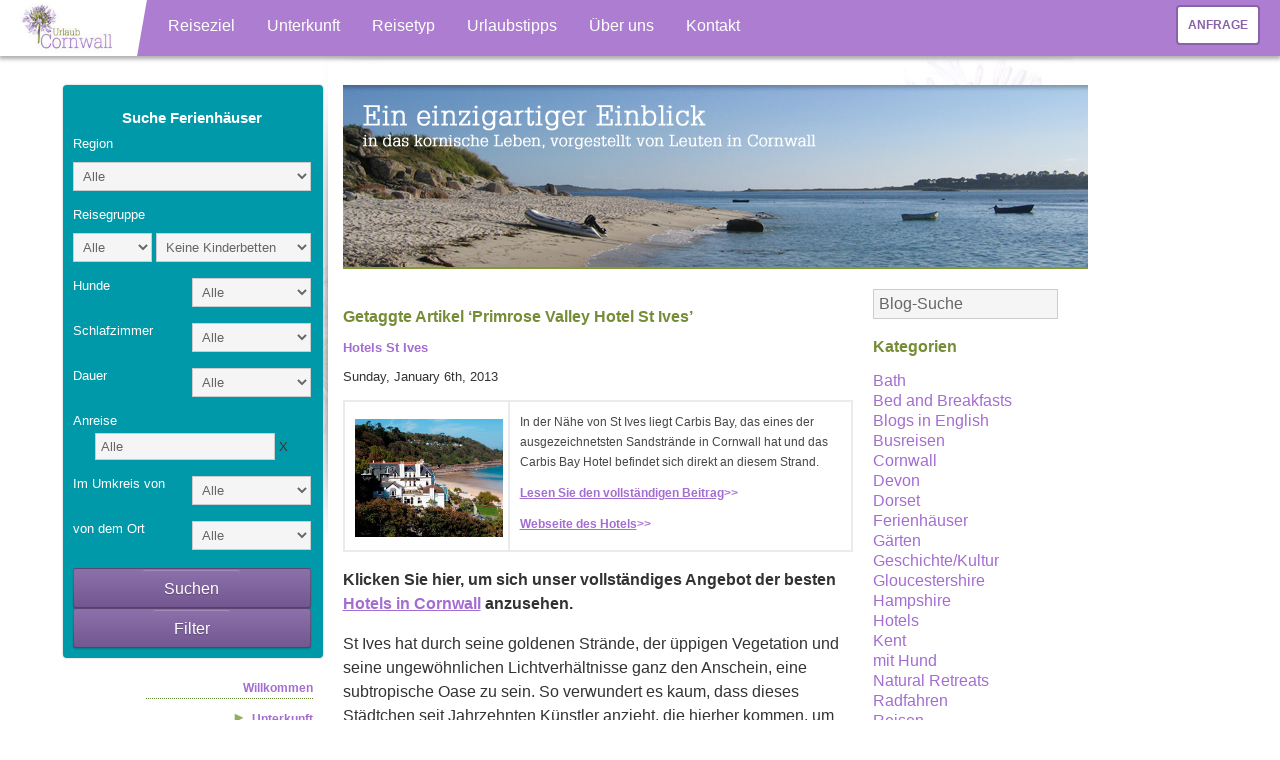

--- FILE ---
content_type: text/html; charset=UTF-8
request_url: https://www.urlaubcornwall.de/blog/tag/primrose-valley-hotel-st-ives/
body_size: 14639
content:

<!DOCTYPE html PUBLIC "-//W3C//DTD XHTML 1.0 Transitional//EN" "http://www.w3.org/TR/xhtml1/DTD/xhtml1-transitional.dtd">
<html itemscope itemtype="http://schema.org/Blog" xmlns="http://www.w3.org/1999/xhtml" lang="de" xmlns:fb="http://www.facebook.com/2008/fbml" lang="en-US">

<head profile="http://gmpg.org/xfn/11">
	<meta name="viewport" content="initial-scale=1,user-scalable=no,maximum-scale=1">
	<meta http-equiv="Content-Type" content="text/html; charset=UTF-8" />

	<title>Primrose Valley Hotel St Ives Archives - Urlaub &amp; Reisen</title>

	<link rel="stylesheet" href="https://www.urlaubcornwall.de/blog/wp-content/themes/UrlaubCornwall/style.css?ver=1" type="text/css" media="screen" />
	<link rel="alternate" type="application/rss+xml" title="Urlaub &amp; Reisen RSS Feed" href="https://www.urlaubcornwall.de/blog/feed/" />
	<link rel="pingback" href="https://www.urlaubcornwall.de/blog/xmlrpc.php" />

	<script type="text/javascript">
		menuHover = new Image();
		menuHover.src = "https://www.urlaubcornwall.de/blog/wp-content/themes/UrlaubCornwall/images/menubg-active.png";
	</script>

	<meta http-equiv="Content-Type" content="text/html; charset=utf-8" />

	<meta name='robots' content='index, follow, max-image-preview:large, max-snippet:-1, max-video-preview:-1' />

	<!-- This site is optimized with the Yoast SEO plugin v19.4 - https://yoast.com/wordpress/plugins/seo/ -->
	<link rel="canonical" href="https://www.urlaubcornwall.de/blog/tag/primrose-valley-hotel-st-ives/" />
	<meta property="og:locale" content="en_US" />
	<meta property="og:type" content="article" />
	<meta property="og:title" content="Primrose Valley Hotel St Ives Archives - Urlaub &amp; Reisen" />
	<meta property="og:url" content="https://www.urlaubcornwall.de/blog/tag/primrose-valley-hotel-st-ives/" />
	<meta property="og:site_name" content="Urlaub &amp; Reisen" />
	<meta name="twitter:card" content="summary" />
	<script type="application/ld+json" class="yoast-schema-graph">{"@context":"https://schema.org","@graph":[{"@type":"WebSite","@id":"https://www.urlaubcornwall.de/blog/#website","url":"https://www.urlaubcornwall.de/blog/","name":"Urlaub &amp; Reisen","description":"Urlaub, Reisen, Cornwall und Südengland: eine perfekte Kombination","potentialAction":[{"@type":"SearchAction","target":{"@type":"EntryPoint","urlTemplate":"https://www.urlaubcornwall.de/blog/?s={search_term_string}"},"query-input":"required name=search_term_string"}],"inLanguage":"en-US"},{"@type":"CollectionPage","@id":"https://www.urlaubcornwall.de/blog/tag/primrose-valley-hotel-st-ives/","url":"https://www.urlaubcornwall.de/blog/tag/primrose-valley-hotel-st-ives/","name":"Primrose Valley Hotel St Ives Archives - Urlaub &amp; Reisen","isPartOf":{"@id":"https://www.urlaubcornwall.de/blog/#website"},"breadcrumb":{"@id":"https://www.urlaubcornwall.de/blog/tag/primrose-valley-hotel-st-ives/#breadcrumb"},"inLanguage":"en-US"},{"@type":"BreadcrumbList","@id":"https://www.urlaubcornwall.de/blog/tag/primrose-valley-hotel-st-ives/#breadcrumb","itemListElement":[{"@type":"ListItem","position":1,"name":"Home","item":"https://www.urlaubcornwall.de/blog/"},{"@type":"ListItem","position":2,"name":"Primrose Valley Hotel St Ives"}]}]}</script>
	<!-- / Yoast SEO plugin. -->


<link rel='dns-prefetch' href='//www.urlaubcornwall.de' />
<link rel='dns-prefetch' href='//apis.google.com' />
<link rel='dns-prefetch' href='//maps.google.com' />
<link rel='dns-prefetch' href='//s.w.org' />
<link rel="alternate" type="application/rss+xml" title="Urlaub &amp; Reisen &raquo; Primrose Valley Hotel St Ives Tag Feed" href="https://www.urlaubcornwall.de/blog/tag/primrose-valley-hotel-st-ives/feed/" />
		<script type="text/javascript">
			window._wpemojiSettings = {"baseUrl":"https:\/\/s.w.org\/images\/core\/emoji\/13.1.0\/72x72\/","ext":".png","svgUrl":"https:\/\/s.w.org\/images\/core\/emoji\/13.1.0\/svg\/","svgExt":".svg","source":{"concatemoji":"https:\/\/www.urlaubcornwall.de\/blog\/wp-includes\/js\/wp-emoji-release.min.js?ver=5.8.12"}};
			!function(e,a,t){var n,r,o,i=a.createElement("canvas"),p=i.getContext&&i.getContext("2d");function s(e,t){var a=String.fromCharCode;p.clearRect(0,0,i.width,i.height),p.fillText(a.apply(this,e),0,0);e=i.toDataURL();return p.clearRect(0,0,i.width,i.height),p.fillText(a.apply(this,t),0,0),e===i.toDataURL()}function c(e){var t=a.createElement("script");t.src=e,t.defer=t.type="text/javascript",a.getElementsByTagName("head")[0].appendChild(t)}for(o=Array("flag","emoji"),t.supports={everything:!0,everythingExceptFlag:!0},r=0;r<o.length;r++)t.supports[o[r]]=function(e){if(!p||!p.fillText)return!1;switch(p.textBaseline="top",p.font="600 32px Arial",e){case"flag":return s([127987,65039,8205,9895,65039],[127987,65039,8203,9895,65039])?!1:!s([55356,56826,55356,56819],[55356,56826,8203,55356,56819])&&!s([55356,57332,56128,56423,56128,56418,56128,56421,56128,56430,56128,56423,56128,56447],[55356,57332,8203,56128,56423,8203,56128,56418,8203,56128,56421,8203,56128,56430,8203,56128,56423,8203,56128,56447]);case"emoji":return!s([10084,65039,8205,55357,56613],[10084,65039,8203,55357,56613])}return!1}(o[r]),t.supports.everything=t.supports.everything&&t.supports[o[r]],"flag"!==o[r]&&(t.supports.everythingExceptFlag=t.supports.everythingExceptFlag&&t.supports[o[r]]);t.supports.everythingExceptFlag=t.supports.everythingExceptFlag&&!t.supports.flag,t.DOMReady=!1,t.readyCallback=function(){t.DOMReady=!0},t.supports.everything||(n=function(){t.readyCallback()},a.addEventListener?(a.addEventListener("DOMContentLoaded",n,!1),e.addEventListener("load",n,!1)):(e.attachEvent("onload",n),a.attachEvent("onreadystatechange",function(){"complete"===a.readyState&&t.readyCallback()})),(n=t.source||{}).concatemoji?c(n.concatemoji):n.wpemoji&&n.twemoji&&(c(n.twemoji),c(n.wpemoji)))}(window,document,window._wpemojiSettings);
		</script>
		<style type="text/css">
img.wp-smiley,
img.emoji {
	display: inline !important;
	border: none !important;
	box-shadow: none !important;
	height: 1em !important;
	width: 1em !important;
	margin: 0 .07em !important;
	vertical-align: -0.1em !important;
	background: none !important;
	padding: 0 !important;
}
</style>
	<link rel='stylesheet' id='slider-ui-css'  href='https://www.urlaubcornwall.de/blog/wp-content/plugins/thethe-image-slider/style/css/thethe-image-slider.css?ver=5.8.12' type='text/css' media='screen' />
<link rel='stylesheet' id='wp-block-library-css'  href='https://www.urlaubcornwall.de/blog/wp-includes/css/dist/block-library/style.min.css?ver=5.8.12' type='text/css' media='all' />
<link rel='stylesheet' id='cptch_stylesheet-css'  href='https://www.urlaubcornwall.de/blog/wp-content/plugins/captcha/css/front_end_style.css?ver=4.4.5' type='text/css' media='all' />
<link rel='stylesheet' id='dashicons-css'  href='https://www.urlaubcornwall.de/blog/wp-includes/css/dashicons.min.css?ver=5.8.12' type='text/css' media='all' />
<link rel='stylesheet' id='cptch_desktop_style-css'  href='https://www.urlaubcornwall.de/blog/wp-content/plugins/captcha/css/desktop_style.css?ver=4.4.5' type='text/css' media='all' />
<link rel='stylesheet' id='hypotext-css'  href='https://www.urlaubcornwall.de/blog/wp-content/plugins/hypotext/css/hypotext.css?ver=5.8.12' type='text/css' media='all' />
<style id='akismet-widget-style-inline-css' type='text/css'>

			.a-stats {
				--akismet-color-mid-green: #357b49;
				--akismet-color-white: #fff;
				--akismet-color-light-grey: #f6f7f7;

				max-width: 350px;
				width: auto;
			}

			.a-stats * {
				all: unset;
				box-sizing: border-box;
			}

			.a-stats strong {
				font-weight: 600;
			}

			.a-stats a.a-stats__link,
			.a-stats a.a-stats__link:visited,
			.a-stats a.a-stats__link:active {
				background: var(--akismet-color-mid-green);
				border: none;
				box-shadow: none;
				border-radius: 8px;
				color: var(--akismet-color-white);
				cursor: pointer;
				display: block;
				font-family: -apple-system, BlinkMacSystemFont, 'Segoe UI', 'Roboto', 'Oxygen-Sans', 'Ubuntu', 'Cantarell', 'Helvetica Neue', sans-serif;
				font-weight: 500;
				padding: 12px;
				text-align: center;
				text-decoration: none;
				transition: all 0.2s ease;
			}

			/* Extra specificity to deal with TwentyTwentyOne focus style */
			.widget .a-stats a.a-stats__link:focus {
				background: var(--akismet-color-mid-green);
				color: var(--akismet-color-white);
				text-decoration: none;
			}

			.a-stats a.a-stats__link:hover {
				filter: brightness(110%);
				box-shadow: 0 4px 12px rgba(0, 0, 0, 0.06), 0 0 2px rgba(0, 0, 0, 0.16);
			}

			.a-stats .count {
				color: var(--akismet-color-white);
				display: block;
				font-size: 1.5em;
				line-height: 1.4;
				padding: 0 13px;
				white-space: nowrap;
			}
		
</style>
<link rel='stylesheet' id='bos_sb_main_css-css'  href='https://www.urlaubcornwall.de/blog/wp-content/plugins/bookingcom-official-searchbox/css/bos_searchbox.css?ver=1.4' type='text/css' media='all' />
<script type='text/javascript' src='https://www.urlaubcornwall.de/blog/wp-includes/js/jquery/jquery.min.js?ver=3.6.0' id='jquery-core-js'></script>
<script type='text/javascript' src='https://www.urlaubcornwall.de/blog/wp-includes/js/jquery/jquery-migrate.min.js?ver=3.3.2' id='jquery-migrate-js'></script>
<script type='text/javascript' src='https://www.urlaubcornwall.de/blog/wp-content/plugins/hypotext/js/hypotext.js?ver=5.8.12' id='hypotext-js'></script>
<script type='text/javascript' src='https://urlaubcornwall.de/js/quicklinks.js?ver=1.0.0' id='quicklinks-js-js'></script>
<script type='text/javascript' src='https://urlaubcornwall.de/js/mobile-navigation.js?ver=1.0.0' id='mobile-stuff-js'></script>
<script type='text/javascript' src='https://www.urlaubcornwall.de/blog/wp-content/plugins/thethe-image-slider/style/js/thethe-image-slider.js?ver=5.8.12' id='slider-ui-js'></script>
<link rel="https://api.w.org/" href="https://www.urlaubcornwall.de/blog/wp-json/" /><link rel="alternate" type="application/json" href="https://www.urlaubcornwall.de/blog/wp-json/wp/v2/tags/1174" /><link rel="EditURI" type="application/rsd+xml" title="RSD" href="https://www.urlaubcornwall.de/blog/xmlrpc.php?rsd" />
<link rel="wlwmanifest" type="application/wlwmanifest+xml" href="https://www.urlaubcornwall.de/blog/wp-includes/wlwmanifest.xml" /> 
<meta name="generator" content="WordPress 5.8.12" />
<script type="text/javascript" src="https://urlaubcornwall.de/js/event.linker.js"></script>  <script type="text/javascript" src="https://www.urlaubcornwall.de/blog/wp-content/plugins/si-captcha-for-wordpress/captcha/si_captcha.js?ver=1769269437"></script>
<!-- begin SI CAPTCHA Anti-Spam - login/register form style -->
<style type="text/css">
.si_captcha_small { width:175px; height:45px; padding-top:10px; padding-bottom:10px; }
.si_captcha_large { width:250px; height:60px; padding-top:10px; padding-bottom:10px; }
img#si_image_com { border-style:none; margin:0; padding-right:5px; float:left; }
img#si_image_reg { border-style:none; margin:0; padding-right:5px; float:left; }
img#si_image_log { border-style:none; margin:0; padding-right:5px; float:left; }
img#si_image_side_login { border-style:none; margin:0; padding-right:5px; float:left; }
img#si_image_checkout { border-style:none; margin:0; padding-right:5px; float:left; }
img#si_image_jetpack { border-style:none; margin:0; padding-right:5px; float:left; }
img#si_image_bbpress_topic { border-style:none; margin:0; padding-right:5px; float:left; }
.si_captcha_refresh { border-style:none; margin:0; vertical-align:bottom; }
div#si_captcha_input { display:block; padding-top:15px; padding-bottom:5px; }
label#si_captcha_code_label { margin:0; }
input#si_captcha_code_input { width:65px; }
p#si_captcha_code_p { clear: left; padding-top:10px; }
.si-captcha-jetpack-error { color:#DC3232; }
</style>
<!-- end SI CAPTCHA Anti-Spam - login/register form style -->

	<meta itemprop="name" content="England erleben">

	<script src="https://www.urlaubcornwall.de/js/modernizr.custom.js"></script>

		<link rel="stylesheet" type="text/css" href="https://www.urlaubcornwall.de/style.css" />
	<link rel="stylesheet" type="text/css" href="https://www.urlaubcornwall.de/urlaub-cornwall-css/style-hotels.css" />

	<!-- new favicon set -->
<link rel="apple-touch-icon" sizes="180x180" href="https://www.urlaubcornwall.de/images/favicons/apple-touch-icon.png">
<link rel="icon" type="image/png" sizes="32x32" href="https://www.urlaubcornwall.de/images/favicons/favicon-32x32.png">
<link rel="icon" type="image/png" sizes="16x16" href="https://www.urlaubcornwall.de/images/favicons/favicon-16x16.png">
<link rel="manifest" href="https://www.urlaubcornwall.de/images/favicons/site.webmanifest">
<link rel="mask-icon" href="https://www.urlaubcornwall.de/images/favicons/safari-pinned-tab.svg" color="#666666">
<link rel="shortcut icon" href="https://www.urlaubcornwall.de/images/favicons/favicon.ico">
<meta name="msapplication-TileColor" content="#603cba">
<meta name="msapplication-config" content="https://www.urlaubcornwall.de/images/favicons/browserconfig.xml">
<meta name="theme-color" content="#ffffff">

	<script src="https://cc.cdn.civiccomputing.com/9/cookieControl-9.x.min.js" type="text/javascript"></script>
<script src="https://www.urlaubcornwall.de/js/cookie-control.js?ver=10.0.0"></script>
<script type="application/ld+json">
{
	"@context": "http://schema.org",
	"@type": "Organization",
	"name":"UrlaubCornwall.de",
	"telephone":"+441872870711",
	"url": "https://www.urlaubcornwall.de",
	"logo": "https://www.urlaubcornwall.de/urlaub-cornwall-img/urlaubcornwall-logo.jpg",
	"sameAs": [
		"https://www.facebook.com/UrlaubCornwall",
		"https://twitter.com/UrlaubCornwall",
		"https://www.youtube.com/user/Urlaubcornwall"
	]
}
</script>
</head>

<body class="">

<style>
	.sharebar,.sharebar_mobile {
	display: none;
	}
</style>

	<div id="wrapper">

		<header id="page-header">
			<!--[if IE]>
<link rel="stylesheet" type="text/css" href="https://www.urlaubcornwall.de/ie.css" />
<![endif]-->

<!--[if lte IE 8]>
<div id="ie-version-warning" style="position:fixed;top:0;left:0;width:100%;height:100%;overflow:scroll;background-color:#ad7dd1;z-index:999999999;text-align:center;">
<p><img src="http://urlaubcornwall.de/images/upgrade-browser-title.png" style="max-width:1000px; width:100%; height:auto; margin-top:20px;"/></p>
<p style="max-width:900px;width:90%;color:#eee;font-size:22px;text-align:center;margin:0 auto; padding: 30px 0; border-top: 2px solid #a264d0;">Wir haben soeben festgestellt, dass Sie eine ältere Version des Internet Explorers verwenden, um sich Urlaub Cornwall anzuschauen. Um mehr Sicherheit und eine bessere Nutzererfahrung zu bekommen, schlagen wir vor, dass Sie eine neuere Version des Internet Explorers herunterladen oder es mit einer Alternative versuchen, wie zum Beispiel Google Chrome oder FireFox. Obgleich wir unser Bestes tun, um sämtliche Internetbrowser zu unterstützen, kann es sein, dass einige Elemente mit Ihrer derzeitigen Version nicht korrekt dargestellt werden.</p>
<a href="https://www.google.com/chrome/" target="_blank" rel="nofollow"><img src="http://urlaubcornwall.de/images/upgrade-browser-chrome.png" alt="Google Chrome" /></a>
<a href="https://www.mozilla.org/en-GB/firefox/new/" target="_blank" rel="nofollow"><img src="http://urlaubcornwall.de/images/upgrade-browser-firefox.png" alt="FireFox" /></a>
<h2 style="max-width:60%;color:#fff;font-size:30px;text-align:center;padding:20px 0 20px;margin:0 20%;">Kontact: <a href="mailto:info@urlaubcornwall.de" style="color:#FFF; text-decoration:none;">info@urlaubcornwall.de</a></h2>
</div>
<![endif]-->

<nav id="dl-menu" class="dl-menuwrapper">
    <button class="dl-trigger">Open Menu</button>

    <div id="logo">
        <a href="https://www.urlaubcornwall.de">
            <img src="https://www.urlaubcornwall.de/images/logo.jpg" alt="UrlaubCornwall.de" />
        </a>
    </div>

    <div id="cta-nav">
        <a href="https://www.urlaubcornwall.de/reisebuchung.php">Anfrage</a>
    </div>

    <ul class="dl-menu">
        <!-- Menu item 1 -->
        <li>
            <a href="#">Reiseziel</a>
            <ul class="dl-submenu">
                <li><a href="https://www.urlaubcornwall.de/reiseziel/cornwall.php">Cornwall</a></li>
                <li>
                    <a href="https://www.urlaubcornwall.de/reiseziel/england.php">England</a>
                    <ul class="dl-submenu">
                        <li><a href="https://www.urlaubcornwall.de/reiseziel/suedengland.php">Südengland</a></li>
                        <li><a href="https://www.urlaubcornwall.de/reiseziel/suedwestengland.php">Südwestengland</a></li>
                        <li><a href="https://www.urlaubcornwall.de/reiseziel/cotswolds.php">Cotswolds</a></li>
                        <li><a href="https://www.urlaubcornwall.de/reiseziel/lake-district-nationalpark.php">Lake District</a></li>
                        <li><a href="https://www.urlaubcornwall.de/reiseziel/kanalinseln/">Kanalinseln</a></li>
                    </ul>
                </li>
                <li><a href="https://www.urlaubcornwall.de/reiseziel/schottland.php">Schottland</a></li>
                <li><a href="https://www.urlaubcornwall.de/reiseziel/wales.php">Wales</a></li>
                <li><a href="https://www.urlaubcornwall.de/blog/erleben-sie-irland-die-emerald-insel/">Irland</a></li>
            </ul>
        </li>

        <!-- Menu item 2 -->
        <li>
            <a href="#">Unterkunft</a>
            <ul class="dl-submenu">
                <li>
                    <a href="https://www.urlaubcornwall.de/ferienhaueser.php">Ferienhäuser</a>
                    <ul class="dl-submenu">
                        <li><a href="https://www.urlaubcornwall.de/ferienhaueser/cornwall.php">Cornwall</a></li>
                        <li>
                            <a href="#">England</a>
                            <ul class="dl-submenu">
                                <li><a href="https://www.urlaubcornwall.de/ferienhaueser/suedwesten-englands.php">Südwestengland</a></li>
                                <li><a href="https://www.urlaubcornwall.de/ferienhaueser/suedengland.php">Südengland</a></li>
                                <li><a href="https://www.urlaubcornwall.de/ferienhaeuser/cotswolds.php">Cotswolds</a></li>
                                <li><a href="https://www.urlaubcornwall.de/ferienhaeuser-fewos/eng/lake-district/lake-district.html">Lake District</a></li>
                            </ul>
                        </li>
                        <li><a href="https://www.urlaubcornwall.de/ferienhaueser/schottland.php">Schottland</a></li>
                        <li><a href="https://www.urlaubcornwall.de/ferienhaueser/wales.php">Wales</a></li>
                    </ul>
                </li>
                <li>
                    <a href="https://www.urlaubcornwall.de/hotels/grossbritannien.php">Hotels</a>
                    <ul class="dl-submenu">
                        <li><a href="https://www.urlaubcornwall.de/hotels.php">Cornwall</a></li>
                        <li><a href="https://www.urlaubcornwall.de/hotels/suedengland.php">Südengland</a></li>
                        <li><a href="https://www.urlaubcornwall.de/hotels/cotswolds.php">Cotswolds</a></li>
                        <li><a href="https://www.urlaubcornwall.de/blog/bei-uns-finden-sie-hotels-in-wales-zum-verlieben-so-einfach-ist-das/">Wales</a></li>
                        <li><a href="https://www.urlaubcornwall.de/blog/hotels-in-schottland/">Schottland</a></li>
                        <li><a href="https://www.urlaubcornwall.de/blog/4-und-5-sterne-luxus-schlosshotels-in-england-schottland-und-irland/">Schlosshotels</a></li>
                        <li><a href="https://www.urlaubcornwall.de/blog/bei-uns-finden-sie-hotels-in-irland-zum-verlieben-so-einfach-ist-das/">Irland</a></li>
                    </ul>
                </li>
                <li>
                    <a href="#">B&amp;B</a>
                    <ul class="dl-submenu">
                        <li><a href="https://www.urlaubcornwall.de/bed-and-breakfast.php">Cornwall</a></li>
                        <li><a href="https://www.urlaubcornwall.de/blog/persoenlich-inspiziert-bb-in-london-und-suedengland/">Südengland &amp; London</a></li>
                    </ul>
                </li>
            </ul>
        </li>

        <!-- Menu item 3 -->
        <li>
            <a href="#">Reisetyp</a>
            <ul class="dl-submenu">
                <li>
                    <a href="https://www.urlaubcornwall.de/rundreisen/grossbritannien.php">Individualreisen</a>
                    <ul class="dl-submenu">
                        <li><a href="https://www.urlaubcornwall.de/rundreisen/cornwall-suedengland.php">Cornwall</a></li>
                        <li><a href="https://www.urlaubcornwall.de/blog/rundreisen-england-wales/">England</a></li>
                        <li><a href="https://www.urlaubcornwall.de/blog/rundreisen-schottland/">Schottland</a></li>
                        <li><a href="https://www.urlaubcornwall.de/blog/besuchen-sie-wales-entdecken-sie-die-mythen-und-legenden/">Wales</a></li>
                        <li><a href="https://www.urlaubcornwall.de/blog/rundreisen-irland/">Irland</a></li>
                    </ul>
                </li>
                <li>
                    <a href="https://www.urlaubcornwall.de/blog/familienurlaub-in-grossbritannien-und-irland/">Familienurlaub</a>
                    <ul class="dl-submenu">
                        <li><a href="https://www.urlaubcornwall.de/blog/familienurlaub-reisen-in-cornwall/">Cornwall</a></li>
                        <li><a href="https://www.urlaubcornwall.de/blog/familienurlaub-in-suedengland-london/">England</a></li>
                        <li><a href="https://www.urlaubcornwall.de/blog/familienurlaub-reisen-in-schottland/">Schottland</a></li>
                        <li><a href="https://www.urlaubcornwall.de/blog/familienurlaub-in-irland/">Irland</a></li>
                        <li><a href="https://www.urlaubcornwall.de/blog/familienurlaub-reisen-in-wales/">Wales</a></li>
                    </ul>
                </li>
                <li><a href="https://www.urlaubcornwall.de/gartenreise.php">Gartenreisen</a></li>
                <li><a href="https://www.urlaubcornwall.de/wanderurlaub/cornwall.php">Wanderurlaub</a></li>
                <li><a href="https://www.urlaubcornwall.de/massgeschneiderte-gruppenreisen-und-touren.php">Gruppenreisen</a></li>
            </ul>
        </li>

        <!-- Menu item 4 -->
        <li><a href="https://www.urlaubcornwall.de/reisetipps/suedengland.php">Urlaubstipps</a></li>

        <!-- Menu item 5 -->
        <li><a href="https://www.urlaubcornwall.de/ueber-uns.php">Über uns</a></li>

        <!-- Menu item 6 -->
        <li>
            <a href="#">Kontakt</a>
            <ul class="dl-submenu">
                <li><a href="https://www.urlaubcornwall.de/reisebuchung.php">Anfrage</a></li>
            </ul>
        </li>
    </ul>
</nav>
		</header>



		<div id="UrlaubNav">

			<div id="Navigation-Banners">
				
<form method="get" action="/ferienhaus-suchen.php" class="classicSearchWidget">
  <input type="hidden" name="cnt" value="cor"/>
  <input type="hidden" name="action" value="search"/>
  <fieldset class="search">
    <dl>
      <h3>Suche Ferienhäuser</h3>

      <!-- region -->
      <dd>
        <label for="rgn">Region</label>
      </dd>

      <dd>
        <select name="rgn" size="1" title="Region" class="region_select">
          <option value="0" selected="selected">Alle</option><option value="Cornwall-Far-West">West Cornwall</option><option value="Cornwall-South-West">Südwest Cornwall</option><option value="Cornwall-North-Coast">Nordküste Cornwall</option><option value="Cornwall-South-Coast">Südküste Cornwall</option>        </select>
      </dd>

      <!-- party -->
      <dd>
        <label for="minA">Reisegruppe</label>
      </dd>
      <dd>
        <select name="minA" size="1" title="Anzahl der Personen (Erwachsene + Kinder ab 2)" class="party_select">
          <option value="0" selected="selected">Alle</option><option value="1">1</option><option value="2">2</option><option value="3">3</option><option value="4">4</option><option value="5">5</option><option value="6">6</option><option value="7">7</option><option value="8">8</option><option value="9">9</option><option value="10">10</option><option value="11">11</option><option value="12">12</option><option value="13">13</option><option value="14">14</option><option value="15">15</option><option value="16">16</option><option value="17">17</option><option value="18">18</option><option value="19">19</option><option value="20">20+</option>        </select>
        <select name="minB" size="1" title="Anzahl der Kinderbetten (Babys unter 2)" class="children_select">
          <option value="0" selected="selected">Keine Kinderbetten</option><option value="1">+1 Kinderbett</option><option value="2">+2 Kinderbetten</option>        </select>
      </dd>

      <!-- pets -->
      <dd>
        <label for="pet">Hunde</label>
        <select name="pet" size="1" title="Anzahl der Haustiere">
          <option value="0" selected="selected">Alle</option><option value="1">1</option><option value="2">2</option>        </select>
      </dd>

      <!-- bedrooms -->
      <dd>
        <label for="bed">Schlafzimmer</label>
        <select name="bed" size="1" title="Anzahl der Schlafzimmer">
          <option value="0" selected="selected">Alle</option><option value="1">1</option><option value="2">2</option><option value="3">3</option><option value="4">4</option><option value="5">5</option><option value="6">6</option>        </select>
      </dd>

      <!-- duration -->
      <dd>
        <label for="nday">Dauer</label>
        <select name="nday" id="nday" title="Aufenthaltsdauer">
          <option value="0" selected="selected">Alle</option><option value="7">1 Woche</option><option value="14">2 Wochen</option><option value="21">3 Wochen</option><option value="28">4 Wochen</option><option value="3">3 Übernachtungen</option><option value="4">4 Übernachtungen</option><option value="5">5 Übernachtungen</option><option value="6">6 Übernachtungen</option>        </select>
      </dd>

      <!-- from date -->
      <dd>
        <label for="fromDate">Anreise</label>
        <input type="text" name="fromDate" id="fromDate" class="pick-date" value="Alle" readonly />        <span class="erase">X</span>
      </dd>

      <!-- distance from -->
      <dd>
        <label for="nlm">Im Umkreis von</label>
        <select name="nlm" title="Im Umkreis von">
          <option value="0" selected="selected">Alle</option><option value="1">1 Kilometer</option><option value="5">5 Kilometern</option><option value="10">10 Kilometern</option><option value="15">15 Kilometern</option><option value="20">20 Kilometern</option><option value="25">25 Kilometern</option><option value="30">30 Kilometern</option>        </select>
      </dd>

      <!-- town -->
      <dd>
        <label for="nlc">von dem Ort</label>
        <select name="nlc" size="1" title="von dem Ort">
          <option value="0" selected="selected">Alle</option><option value="Altarnun">Altarnun</option><option value="Bodinnick-by-Fowey">Bodinnick by Fowey</option><option value="Bodmin">Bodmin</option><option value="Boscastle">Boscastle</option><option value="Breage">Breage</option><option value="Bude">Bude</option><option value="Cadgwith">Cadgwith</option><option value="Callington">Callington</option><option value="Calstock">Calstock</option><option value="Camborne">Camborne</option><option value="Camelford">Camelford</option><option value="Carbis-Bay">Carbis Bay</option><option value="Cargreen">Cargreen</option><option value="Carlyon-Bay">Carlyon Bay</option><option value="Cawsand">Cawsand</option><option value="Charlestown">Charlestown</option><option value="Constantine">Constantine</option><option value="Constantine-Bay">Constantine Bay</option><option value="Coverack">Coverack</option><option value="Crackington-Haven">Crackington Haven</option><option value="Crantock">Crantock</option><option value="Delabole">Delabole</option><option value="Downderry">Downderry</option><option value="Duloe">Duloe</option><option value="Dunmere">Dunmere</option><option value="Falmouth">Falmouth</option><option value="Flushing">Flushing</option><option value="Fowey">Fowey</option><option value="Foxhole">Foxhole</option><option value="Gerrans">Gerrans</option><option value="Gorran-Haven">Gorran Haven</option><option value="Gulval">Gulval</option><option value="Gunwalloe">Gunwalloe</option><option value="Gweek">Gweek</option><option value="Gwithian">Gwithian</option><option value="Hayle">Hayle</option><option value="Helford">Helford</option><option value="Helston">Helston</option><option value="Holywell-Bay">Holywell Bay</option><option value="Indian-Queens">Indian Queens</option><option value="Jacobstow">Jacobstow</option><option value="Kingsand">Kingsand</option><option value="Lamorna">Lamorna</option><option value="Lamorna-Cove">Lamorna Cove</option><option value="Lands-End">Lands End</option><option value="Lanlivery">Lanlivery</option><option value="Lanreath">Lanreath</option><option value="Lanteglos-by-Fowey">Lanteglos by Fowey</option><option value="Latchley">Latchley</option><option value="Launceston">Launceston</option><option value="Lelant">Lelant</option><option value="Lerryn">Lerryn</option><option value="Liskeard">Liskeard</option><option value="Little-Petherick">Little Petherick</option><option value="Lizard">Lizard</option><option value="Lizard-Peninsula">Lizard Peninsula</option><option value="Looe">Looe</option><option value="Lostwithiel">Lostwithiel</option><option value="Luxulyan">Luxulyan</option><option value="Manaccan">Manaccan</option><option value="Marazion">Marazion</option><option value="Mawgan-Porth">Mawgan Porth</option><option value="Mevagissey">Mevagissey</option><option value="Millbrook">Millbrook</option><option value="Mitchell">Mitchell</option><option value="Morwenstow">Morwenstow</option><option value="Mousehole">Mousehole</option><option value="Mullion">Mullion</option><option value="Mullion-Cove">Mullion Cove</option><option value="Newbridge">Newbridge</option><option value="Newlyn">Newlyn</option><option value="Newquay">Newquay</option><option value="Newtown-in-St-Martin">Newtown in St Martin</option><option value="Padstow">Padstow</option><option value="Par">Par</option><option value="Pendeen">Pendeen</option><option value="Penrose">Penrose</option><option value="Pentewan">Pentewan</option><option value="Pentire">Pentire</option><option value="Penzance">Penzance</option><option value="Perranporth">Perranporth</option><option value="Perranuthnoe">Perranuthnoe</option><option value="Polperro">Polperro</option><option value="Polruan">Polruan</option><option value="Polzeath">Polzeath</option><option value="Port-Gaverne">Port Gaverne</option><option value="Port-Isaac">Port Isaac</option><option value="Porthallow">Porthallow</option><option value="Porthcothan-Bay">Porthcothan Bay</option><option value="Porthcurno">Porthcurno</option><option value="Porthleven">Porthleven</option><option value="Porthtowan">Porthtowan</option><option value="Portloe">Portloe</option><option value="Portmellon">Portmellon</option><option value="Portreath">Portreath</option><option value="Portscatho">Portscatho</option><option value="Portwrinkle">Portwrinkle</option><option value="Pothole">Pothole</option><option value="Praa-Sands">Praa Sands</option><option value="Redruth">Redruth</option><option value="Rinsey">Rinsey</option><option value="Roche">Roche</option><option value="Rock">Rock</option><option value="Saltash">Saltash</option><option value="Seaton-Cornwall-South-Coast">Seaton</option><option value="Sennen">Sennen</option><option value="Shutta">Shutta</option><option value="St-Agnes">St Agnes</option><option value="St-Austell">St Austell</option><option value="St-Breock">St Breock</option><option value="St-Breward">St Breward</option><option value="St-Columb">St Columb</option><option value="St-Day">St Day</option><option value="St-Eval">St Eval</option><option value="St-Germans">St Germans</option><option value="St-Issey">St Issey</option><option value="St-Ives">St Ives</option><option value="St-Just">St Just</option><option value="St-Keverne">St Keverne</option><option value="St-Levan">St Levan</option><option value="St-Martin">St Martin</option><option value="St-Mawes">St Mawes</option><option value="St-Mawgan">St Mawgan</option><option value="St-Merryn">St Merryn</option><option value="St-Neot">St Neot</option><option value="St-Teath">St Teath</option><option value="St-Wenn">St Wenn</option><option value="Talskiddy">Talskiddy</option><option value="Tintagel">Tintagel</option><option value="Torpoint">Torpoint</option><option value="Trebarwith">Trebarwith</option><option value="Tregony">Tregony</option><option value="Trelights">Trelights</option><option value="Trevone">Trevone</option><option value="Truro">Truro</option><option value="Wadebridge">Wadebridge</option><option value="Whitsand-Bay">Whitsand Bay</option><option value="Widemouth-Bay">Widemouth Bay</option>        </select>
      </dd>

      <button type="submit" class="button long purple"><span>Suchen</span></button>
      <button id="filter-open" class="button long purple"><span>Filter</span></button>
    </dl>
  </fieldset>
</form>
			</div>

			<div class="box-padding">

				<div>
					<h2 class="dropdown-2"><a href="https://www.urlaubcornwall.de" title="Willkommen">Willkommen</a></h2>
				</div>

				<div>
					<h2 class="dropdown"><img src="https://www.urlaubcornwall.de/js/arrow-right.png"> Unterkunft</h2>

					<ul class="vertical-menu hidden">
						<li>
							<a class="dropdown-link" href="https://www.urlaubcornwall.de/ferienhaeuser-fewos.php" title="Ferienhäuser">Ferienhäuser</a>
						</li>
						<li>
							<a class="dropdown-link" href="https://www.urlaubcornwall.de/hotels.php" title="Hotels">Hotels</a>
						</li>
						<li>
							<a class="dropdown-link" href="https://www.urlaubcornwall.de/bed-and-breakfast.php" title="Bed &amp; Breakfast">Bed &amp; Breakfast</a>
						</li>
						<li>
							<a class="dropdown-link" href="https://www.urlaubcornwall.de/blog/der-park-bei-mawgan-porth-ein-ferienpark-in-cornwall/" title="Ferienparks">Ferienparks </a>
						</li>
						<li class="dropdown-link-2">
							<a class="dropdown-link" href="https://www.urlaubcornwall.de/blog/glamping-camping-in-cornwall-und-devon-auf-die-andere-art/" title="Luxus-Camping">Luxus-Camping</a>
						</li>
					</ul>
				</div>

				<div>
					<h2 class="dropdown-2">
						<a href="https://www.urlaubcornwall.de/blog/rundreise-durch-cornwall-and-suedenengland-2013" title="Rundreisen">Rundreisen</a>
					</h2>
				</div>

				<div>
					<h2 class="dropdown-2">
						<a href="https://www.urlaubcornwall.de/blog/luxusurlaub-und-luxusreisen-in-cornwall/" title="Luxusurlaub">Luxusurlaub</a>
					</h2>
				</div>

				<div>
					<h2 class="dropdown"><img src="https://www.urlaubcornwall.de/js/arrow-right.png">Aktivurlaub</h2>

					<ul class="vertical-menu hidden">
						<li>
							<a class="dropdown-link" href="https://www.urlaubcornwall.de/wanderurlaube-in-cornwall.php" title="Wanderurlaub">Wanderurlaub</a>
						</li>
						<li class="dropdown-link-2">
							<a class="dropdown-link" href="https://www.urlaubcornwall.de/golfurlaub.php" title="Golfurlaub">Golfurlaub</a>
						</li>
					</ul>
				</div>

				<div>
					<h2 class="dropdown-2"><a href="https://www.urlaubcornwall.de/anreise-nach-cornwall.php" title="Anreise nach Cornwall">Anreise nach Cornwall</a></h2>
				</div>

				<div>
					<h2 class="dropdown-2">
						<a href="https://www.urlaubcornwall.de/blog/die-besten-sehenswuerdigkeiten-veranstaltungen-in-cornwall/" title="Sehenswürdigkeiten">Sehenswürdigkeiten</a>
					</h2>
				</div>

			</div>

		</div>

		<div id="searchWrapper">
			<div class="searchToggle">Suche Ferienhäuser<span class="nav">+</span></div>
		</div>

		<div class="clearme"></div>

	</div>

	<div id="page">
		<div class="largepic">
			<img src="https://www.urlaubcornwall.de/urlaub-cornwall-img/blog-header-urlaub-cornwall.jpg" alt="UrlaubCornwall.de Blog" width="745" height="184" border="0" />
		</div>

					<div style="width:745px; height:15px; float:left;">
			</div>
		       <div id="left-column">






		
 	   	  		<h2 class="pagetitle">Getaggte Artikel &#8216;Primrose Valley Hotel St Ives&#8217;</h2>
 	  

		<div class="navigation">
			<div class="alignleft"></div>
			<div class="alignright"></div>
		</div>

				<div class="post">
				<h3 id="post-6929"><a href="https://www.urlaubcornwall.de/blog/2013/01/hotels-st-ives/" rel="bookmark" title="Permanent Link to Hotels St Ives">Hotels St Ives</a></h3>
				<small>Sunday, January 6th, 2013</small>

				<div class="entry">
					<h3></h3>
<table>
<tbody>
<tr>
<td><img loading="lazy" class="aligncenter size-full wp-image-6901" style="border: 0pt none; padding: 0px;" src="https://www.urlaubcornwall.de/blog/wp-content/uploads/2013/03/IMGA00014.jpg" alt="Carbis Bay Hotel" width="148" height="118" /></td>
<td>In der Nähe von St Ives liegt Carbis Bay, das eines der ausgezeichnetsten Sandstrände in Cornwall hat und das Carbis Bay Hotel befindet sich direkt an diesem Strand.
<p><strong><a href="https://www.urlaubcornwall.de/blog/carbis-bay-hotel-am-meer-st-ives/" target="_blank"><span style="text-decoration: underline;">Lesen Sie den vollständigen Beitrag</span>&gt;&gt;</a></strong></p>
<h3></h3>
<p><strong><a href="http://www.carbisbayhotel.co.uk/html/de/" target="_blank" rel="nofollow"><span style="text-decoration: underline;">Webseite des Hotels</span>&gt;&gt;</a></strong></p></td>
</tr>
</tbody>
</table>
<h3></h3>
<p><b>Klicken Sie </b><b>hier</b><b>, um sich unser vollständiges Angebot der besten <span style="text-decoration: underline;"><a href="http://www.urlaubcornwall.de/hotels.php">Hotels in Cornwall</a></span> anzusehen.</b></p>
<p>St Ives hat durch seine goldenen Strände, der üppigen Vegetation und seine ungewöhnlichen Lichtverhältnisse ganz den Anschein, eine subtropische Oase zu sein. So verwundert es kaum, dass dieses Städtchen seit Jahrzehnten Künstler anzieht, die hierher kommen, um die natürliche Schönheit dieser Gegend einzufangen. St Ives’ Verbindung mit berühmten Künstlern wie Barbara Hepworth spiegelt sich in den zahlreichen Galerien und Ausstellungen wider, die sich rundum das Städtchen befinden. Aber auch dank der großartigen Surfstrände, zahlreicher Straßencafés, traditioneller Pubs, erstklassigen Restaurants und dem bezaubernden Hafen, der noch heute in Betrieb ist, gehört St Ives verdientermaßen zu einem der hochkarätigsten Reiseziele in Cornwall.</p>
<p style="text-align: right;">
</p>				</div>

				<p class="postmetadata">Tags: <a href="https://www.urlaubcornwall.de/blog/tag/boutique-hotel-st-ives/" rel="tag">Boutique-Hotel St Ives</a>, <a href="https://www.urlaubcornwall.de/blog/tag/carbis-bay-hotel/" rel="tag">Carbis Bay Hotel</a>, <a href="https://www.urlaubcornwall.de/blog/tag/cornwall/" rel="tag">Cornwall</a>, <a href="https://www.urlaubcornwall.de/blog/tag/hotels-am-meer-st-ives/" rel="tag">Hotels am Meer St Ives</a>, <a href="https://www.urlaubcornwall.de/blog/tag/hotels-cornwall/" rel="tag">Hotels Cornwall</a>, <a href="https://www.urlaubcornwall.de/blog/tag/hotels-st-ives/" rel="tag">Hotels St Ives</a>, <a href="https://www.urlaubcornwall.de/blog/tag/luxushotels-st-ives/" rel="tag">Luxushotels St Ives</a>, <a href="https://www.urlaubcornwall.de/blog/tag/primrose-valley-hotel-st-ives/" rel="tag">Primrose Valley Hotel St Ives</a><br /> Veröffentlicht in <a href="https://www.urlaubcornwall.de/blog/category/cornwall/" rel="category tag">Cornwall</a>, <a href="https://www.urlaubcornwall.de/blog/category/hotels/" rel="category tag">Hotels</a> |   <span>Comments Off<span class="screen-reader-text"> on Hotels St Ives</span></span></p>

			</div>

				<div class="post">
				<h3 id="post-3340"><a href="https://www.urlaubcornwall.de/blog/2012/06/stilvolles-boutique-hotel-in-st-ives-meerblick-stilvolle-zimmer-und-erschwingliche-preise/" rel="bookmark" title="Permanent Link to Stilvolles Boutique-Hotel in St Ives: Meerblick, stilvolle Zimmer und erschwingliche Preise.">Stilvolles Boutique-Hotel in St Ives: Meerblick, stilvolle Zimmer und erschwingliche Preise.</a></h3>
				<small>Monday, June 25th, 2012</small>

				<div class="entry">
					<p>Das malerische St Ives ist ein klassischer Urlaubsort – und das <strong><a href="http://www.booking.com/hotel/gb/primrose-valley.html?aid=1320750&amp;no_rooms=1&amp;group_adults=2&amp;room1=A%2CA" rel="nofollow">stilvolle Primrose Valley Hotel</a></strong> ist unsere bevorzugte Boutique-Unterkunft in dieser Gegend. Das Hotel in einer edwardianischen Villa am Meer bietet zeitgenössisch-modernen, entspannt-stilvollen Komfort – und zum herrlichen Porthminster Beach gelangt man in wenigen Sekunden.</p>
<div id="attachment_3341" style="width: 525px" class="wp-caption aligncenter"><a href="https://www.urlaubcornwall.de/blog/wp-content/uploads/2012/06/st-ives-primrose-valley-hotels-2895-large1.jpg"><img aria-describedby="caption-attachment-3341" loading="lazy" class="size-full wp-image-3341" title="Primrose Valley Hotel" src="https://www.urlaubcornwall.de/blog/wp-content/uploads/2012/06/st-ives-primrose-valley-hotels-2895-large1.jpg" alt="Hotel St Ives" width="515" height="340" srcset="https://www.urlaubcornwall.de/blog/wp-content/uploads/2012/06/st-ives-primrose-valley-hotels-2895-large1.jpg 515w, https://www.urlaubcornwall.de/blog/wp-content/uploads/2012/06/st-ives-primrose-valley-hotels-2895-large1-300x198.jpg 300w" sizes="(max-width: 515px) 100vw, 515px" /></a><p id="caption-attachment-3341" class="wp-caption-text">Primrose Valley Hotel</p></div>
<p>Das kleine und vertraut wirkende Hotel hat 8 Doppelzimmer und eine Luxus-Suite. Eine echte Entdeckung hier in St Ives. Einige der Zimmer haben Meerblick, andere hingegen nicht. Doch in jedem Fall sind es weniger als 100 Meter zur türkisblauen See, für die St Ives so berühmt ist.</p>
<div id="attachment_3342" style="width: 525px" class="wp-caption aligncenter"><a href="https://www.urlaubcornwall.de/blog/wp-content/uploads/2012/06/room21.jpg"><img aria-describedby="caption-attachment-3342" loading="lazy" class="size-full wp-image-3342" title="Zimmer mit Meerblick" src="https://www.urlaubcornwall.de/blog/wp-content/uploads/2012/06/room21.jpg" alt="Zimmer mit Meerblick" width="515" height="340" srcset="https://www.urlaubcornwall.de/blog/wp-content/uploads/2012/06/room21.jpg 515w, https://www.urlaubcornwall.de/blog/wp-content/uploads/2012/06/room21-300x198.jpg 300w" sizes="(max-width: 515px) 100vw, 515px" /></a><p id="caption-attachment-3342" class="wp-caption-text">Zimmer mit Meerblick</p></div>
<p>Es werden Frühstück und Mittagessen serviert, und zum Abendessen erwartet den Gast in nur wenigen Gehminuten Entfernung eine Riesenauswahl an fantastischen Restaurants wie etwa das Porthminster Beach Café.</p>
<div id="attachment_3343" style="width: 525px" class="wp-caption aligncenter"><a href="https://www.urlaubcornwall.de/blog/wp-content/uploads/2012/06/sea-views1.jpg"><img aria-describedby="caption-attachment-3343" loading="lazy" class="size-full wp-image-3343" title="Porthminster Beach" src="https://www.urlaubcornwall.de/blog/wp-content/uploads/2012/06/sea-views1.jpg" alt="Porthminster Beach" width="515" height="340" srcset="https://www.urlaubcornwall.de/blog/wp-content/uploads/2012/06/sea-views1.jpg 515w, https://www.urlaubcornwall.de/blog/wp-content/uploads/2012/06/sea-views1-300x198.jpg 300w" sizes="(max-width: 515px) 100vw, 515px" /></a><p id="caption-attachment-3343" class="wp-caption-text">Porthminster Beach</p></div>
<p>Kein Zimmer ist wie das andere, doch haben sie alle ein paar grundlegende Gemeinsamkeiten: komfortable, handgesteppte Matratzen, große, weiche Handtücher und prächtige Kopfkissen – ideal für einen romantischen Abstecher nach Cornwall. In der Hochsaison im Sommer liegen die Preise für die Doppelzimmer mit herrlichem Blick zwischen £145 und £195. Und wer etwas ganz besonderes sucht: Die Luxury Suite (fast schon ein Apartment) liegt zwischen&nbsp; £195 und £270 pro Nacht.</p>
<div id="attachment_3345" style="width: 525px" class="wp-caption aligncenter"><a href="https://www.urlaubcornwall.de/blog/wp-content/uploads/2012/06/primrose1.jpg"><img aria-describedby="caption-attachment-3345" loading="lazy" class="size-full wp-image-3345" title="Restaurant" src="https://www.urlaubcornwall.de/blog/wp-content/uploads/2012/06/primrose1.jpg" alt="St Ives Restaurant" width="515" height="340" srcset="https://www.urlaubcornwall.de/blog/wp-content/uploads/2012/06/primrose1.jpg 515w, https://www.urlaubcornwall.de/blog/wp-content/uploads/2012/06/primrose1-300x198.jpg 300w" sizes="(max-width: 515px) 100vw, 515px" /></a><p id="caption-attachment-3345" class="wp-caption-text">Restaurant</p></div>
<p style="text-align: center;"><a class="tidycta" href="http://www.booking.com/hotel/gb/primrose-valley.html?aid=1320750&amp;no_rooms=1&amp;group_adults=2&amp;room1=A%2CA" rel="nofollow">BUCHUNG</a></p>
<p><b>Klicken Sie </b><strong>hie</strong>r<b>, um sich unser vollständiges Angebot der besten <a href="http://www.urlaubcornwall.de/hotels.php"><span style="text-decoration: underline;">Hotels in Cornwall anzusehen</span>&gt;&gt;</a></b></p>

				</div>

				<p class="postmetadata">Tags: <a href="https://www.urlaubcornwall.de/blog/tag/boutique-hotel-cornwall/" rel="tag">Boutique-Hotel Cornwall</a>, <a href="https://www.urlaubcornwall.de/blog/tag/boutique-hotel-st-ives/" rel="tag">Boutique-Hotel St Ives</a>, <a href="https://www.urlaubcornwall.de/blog/tag/cornwall/" rel="tag">Cornwall</a>, <a href="https://www.urlaubcornwall.de/blog/tag/hotel-am-meer-st-ives/" rel="tag">Hotel am Meer St Ives</a>, <a href="https://www.urlaubcornwall.de/blog/tag/hotel-st-ives/" rel="tag">Hotel St Ives</a>, <a href="https://www.urlaubcornwall.de/blog/tag/porthminster-beach/" rel="tag">Porthminster Beach</a>, <a href="https://www.urlaubcornwall.de/blog/tag/primrose-valley-hotel-st-ives/" rel="tag">Primrose Valley Hotel St Ives</a>, <a href="https://www.urlaubcornwall.de/blog/tag/romantische-hotel/" rel="tag">Romantische Hotel</a><br /> Veröffentlicht in <a href="https://www.urlaubcornwall.de/blog/category/cornwall/" rel="category tag">Cornwall</a>, <a href="https://www.urlaubcornwall.de/blog/category/hotels/" rel="category tag">Hotels</a> |   <span>Comments Off<span class="screen-reader-text"> on Stilvolles Boutique-Hotel in St Ives: Meerblick, stilvolle Zimmer und erschwingliche Preise.</span></span></p>

			</div>

		
		<div class="navigation">
			<div class="alignleft"></div>
			<div class="alignright"></div>
		</div>

	
	</div>
<div id="sidebar">
	<ul>
				<li>
			
<form id="searchform" method="get" action="https://www.urlaubcornwall.de/blog/"> <input type="text" value="Blog-Suche" onfocus="if (this.value == 'Blog-Suche') {this.value = '';}" onblur="if (this.value == '') {this.value = 'Blog-Suche';}" size="18" maxlength="50" name="s" id="s" /> </form> 		</li>
		<!-- Author information is disabled per default. Uncomment and fill in your details if you want to use it.
		<li><h2>Author</h2>
		<p>A little something about you, the author. Nothing lengthy, just an overview.</p>
		</li>
		-->
		


		<li class="categories"><h2>Kategorien</h2><ul>	<li class="cat-item cat-item-314"><a href="https://www.urlaubcornwall.de/blog/category/bath/">Bath</a>
</li>
	<li class="cat-item cat-item-36"><a href="https://www.urlaubcornwall.de/blog/category/bed-and-breakfasts/">Bed and Breakfasts</a>
</li>
	<li class="cat-item cat-item-52"><a href="https://www.urlaubcornwall.de/blog/category/blogs-in-english/">Blogs in English</a>
</li>
	<li class="cat-item cat-item-2300"><a href="https://www.urlaubcornwall.de/blog/category/busreisen/">Busreisen</a>
</li>
	<li class="cat-item cat-item-7"><a href="https://www.urlaubcornwall.de/blog/category/cornwall/">Cornwall</a>
</li>
	<li class="cat-item cat-item-222"><a href="https://www.urlaubcornwall.de/blog/category/devon/">Devon</a>
</li>
	<li class="cat-item cat-item-330"><a href="https://www.urlaubcornwall.de/blog/category/dorset/">Dorset</a>
</li>
	<li class="cat-item cat-item-75"><a href="https://www.urlaubcornwall.de/blog/category/ferienhaeuser-ferienwohnungen/">Ferienhäuser</a>
</li>
	<li class="cat-item cat-item-20"><a href="https://www.urlaubcornwall.de/blog/category/gaerten/">Gärten</a>
</li>
	<li class="cat-item cat-item-22"><a href="https://www.urlaubcornwall.de/blog/category/geschichtekultur/">Geschichte/Kultur</a>
</li>
	<li class="cat-item cat-item-718"><a href="https://www.urlaubcornwall.de/blog/category/gloucestershire/">Gloucestershire</a>
</li>
	<li class="cat-item cat-item-2393"><a href="https://www.urlaubcornwall.de/blog/category/hampshire/">Hampshire</a>
</li>
	<li class="cat-item cat-item-39"><a href="https://www.urlaubcornwall.de/blog/category/hotels/">Hotels</a>
</li>
	<li class="cat-item cat-item-382"><a href="https://www.urlaubcornwall.de/blog/category/kent/">Kent</a>
</li>
	<li class="cat-item cat-item-2643"><a href="https://www.urlaubcornwall.de/blog/category/mit-hund/">mit Hund</a>
</li>
	<li class="cat-item cat-item-1818"><a href="https://www.urlaubcornwall.de/blog/category/natural-retreats/">Natural Retreats</a>
</li>
	<li class="cat-item cat-item-1384"><a href="https://www.urlaubcornwall.de/blog/category/radfahren/">Radfahren</a>
</li>
	<li class="cat-item cat-item-4"><a href="https://www.urlaubcornwall.de/blog/category/reisen/">Reisen</a>
</li>
	<li class="cat-item cat-item-48"><a href="https://www.urlaubcornwall.de/blog/category/restaurants/">Restaurants</a>
</li>
	<li class="cat-item cat-item-1352"><a href="https://www.urlaubcornwall.de/blog/category/rundreisen/">Rundreisen</a>
</li>
	<li class="cat-item cat-item-1758"><a href="https://www.urlaubcornwall.de/blog/category/schottland/">Schottland</a>
</li>
	<li class="cat-item cat-item-51"><a href="https://www.urlaubcornwall.de/blog/category/scilly-inseln/">Scilly Inseln</a>
</li>
	<li class="cat-item cat-item-966"><a href="https://www.urlaubcornwall.de/blog/category/sehenswuerdigkeiten/">Sehenswürdigkeiten</a>
</li>
	<li class="cat-item cat-item-615"><a href="https://www.urlaubcornwall.de/blog/category/somerset/">Somerset</a>
</li>
	<li class="cat-item cat-item-963"><a href="https://www.urlaubcornwall.de/blog/category/suedengland/">Südengland</a>
</li>
	<li class="cat-item cat-item-962"><a href="https://www.urlaubcornwall.de/blog/category/suedwestengland/">Südwestengland</a>
</li>
	<li class="cat-item cat-item-1693"><a href="https://www.urlaubcornwall.de/blog/category/surfen-2/">Surfen</a>
</li>
	<li class="cat-item cat-item-383"><a href="https://www.urlaubcornwall.de/blog/category/sussex/">Sussex</a>
</li>
	<li class="cat-item cat-item-1"><a href="https://www.urlaubcornwall.de/blog/category/uncategorized/">Uncategorized</a>
</li>
	<li class="cat-item cat-item-17"><a href="https://www.urlaubcornwall.de/blog/category/urlaub-tipp/">Urlaubstipps</a>
</li>
	<li class="cat-item cat-item-1720"><a href="https://www.urlaubcornwall.de/blog/category/wales/">Wales</a>
</li>
	<li class="cat-item cat-item-83"><a href="https://www.urlaubcornwall.de/blog/category/wandern/">Wandern</a>
</li>
	<li class="cat-item cat-item-628"><a href="https://www.urlaubcornwall.de/blog/category/wiltshire/">Wiltshire</a>
</li>
	<li class="cat-item cat-item-1892"><a href="https://www.urlaubcornwall.de/blog/category/yorkshire-dales/">Yorkshire Dales</a>
</li>
</ul></li>		<li class="pagenav"><h2>Seiten</h2><ul><li class="page_item page-item-47043"><a href="https://www.urlaubcornwall.de/blog/aktuelle-trends-bei-den-tourismuszahlen-in-cornwall/">Aktuelle Trends bei den Tourismuszahlen in Cornwall</a></li>
<li class="page_item page-item-47245"><a href="https://www.urlaubcornwall.de/blog/direktfluege-von-braunschweig-auf-den-kanalinseln/">Direktflüge von Braunschweig auf den Kanalinseln</a></li>
<li class="page_item page-item-45737"><a href="https://www.urlaubcornwall.de/blog/ferienhaus-in-lochranza-isle-of-arran/">Ferienhaus in Lochranza &#8211; Isle of Arran</a></li>
<li class="page_item page-item-2"><a href="https://www.urlaubcornwall.de/blog/foto-blog/">Foto-Blog Cornwall</a></li>
<li class="page_item page-item-46538"><a href="https://www.urlaubcornwall.de/blog/ist-looe-in-cornwall-schoen/">Ist Looe in Cornwall schön?</a></li>
<li class="page_item page-item-10252"><a href="https://www.urlaubcornwall.de/blog/karte-cornwall/">Karte Cornwall</a></li>
<li class="page_item page-item-676"><a href="https://www.urlaubcornwall.de/blog/kornische-bloggers/">Kornische Bloggers</a></li>
<li class="page_item page-item-241"><a href="https://www.urlaubcornwall.de/blog/links/">Links</a></li>
<li class="page_item page-item-46183"><a href="https://www.urlaubcornwall.de/blog/sind-die-kanalinseln-teuer/">Sind die Kanalinseln teuer?</a></li>
<li class="page_item page-item-6008"><a href="https://www.urlaubcornwall.de/blog/sitemap/">Sitemap</a></li>
<li class="page_item page-item-46364"><a href="https://www.urlaubcornwall.de/blog/wie-macht-man-das-beste-aus-einem-besuch-in-dartmoor/">Wie macht man das Beste aus einem Besuch in Dartmoor?</a></li>
<li class="page_item page-item-46114"><a href="https://www.urlaubcornwall.de/blog/wo-in-schottland-highlands-uebernachten/">Wo in Schottland Highlands übernachten?</a></li>
</ul></li>		
			</ul>
</div>
<script type='text/javascript' src='https://www.urlaubcornwall.de/blog/wp-content/themes/UrlaubCornwall/js/main-blog.js?ver=1.0.1' id='main-js-js'></script>
<script type='text/javascript' src='https://apis.google.com/js/plusone.js?ver=1.0.0' id='plusone-js-js'></script>
<script type='text/javascript' src='https://maps.google.com/maps/api/js?key=AIzaSyDCBPnEoAWtEZ5iskyFFWvOX0onnlQQNGU&#038;language=de&#038;ver=1.0.0' id='google-maps-api-js'></script>
<script type='text/javascript' src='https://urlaubcornwall.de/js/map.js?ver=1.0.0' id='map-js-js'></script>
<script type='text/javascript' src='https://www.urlaubcornwall.de/blog/wp-content/plugins/bookingcom-official-searchbox/js/bos_main.js?ver=1.2' id='bos_main_js-js'></script>
<script type='text/javascript' id='bos_date_js-js-extra'>
/* <![CDATA[ */
var objectL10n = {"destinationErrorMsg":"Sorry, we need at least part of the name to start searching.","tooManyDays":"Your check-out date is more than 30 nights after your check-in date. Bookings can only be made for a maximum period of 30 nights. Please enter alternative dates and try again.","dateInThePast":"Your check-in date is in the past. Please check your dates and try again.","cObeforeCI":"Please check your dates, the check-out date appears to be earlier than the check-in date.","calendar_nextMonth":"Next month","calendar_open":"Open calendar and pick a date","calendar_prevMonth":"Prev month","calendar_closeCalendar":"Close calendar","january":"January","february":"February","march":"March","april":"April","may":"May","june":"June","july":"July","august":"August","september":"September","october":"October","november":"November","december":"December","mo":"Mo","tu":"Tu","we":"We","th":"Th","fr":"Fr","sa":"Sa","su":"Su","updating":"Updating...","close":"Close","placeholder":"e.g. city, region, district or specific hotel","aid":"382821","dest_type":"select","calendar":"0","month_format":"short","flexible_dates":"0","logodim":"blue_150x25","logopos":"left","buttonpos":"right","bgcolor":"#FEBA02","textcolor":"#003580","submit_bgcolor":"#0896FF","submit_bordercolor":"#0896FF","submit_textcolor":"#FFFFFF","aid_starts_with_four":"affiliate ID is different from partner ID: should start with a 1, 3, 8 or 9. Please change it.","images_js_path":"https:\/\/www.urlaubcornwall.de\/blog\/wp-content\/plugins\/bookingcom-official-searchbox\/images"};
/* ]]> */
</script>
<script type='text/javascript' src='https://www.urlaubcornwall.de/blog/wp-content/plugins/bookingcom-official-searchbox/js/bos_date.js?ver=1.0' id='bos_date_js-js'></script>
<script type='text/javascript' src='https://www.urlaubcornwall.de/blog/wp-includes/js/wp-embed.min.js?ver=5.8.12' id='wp-embed-js'></script>
</div>
      
<footer id="page-footer">
	<div class="foot-wrap">
    <div class="one-quarter">
      <h3>Reiseziel</h3>
      <ul>
        <li><a href="/reiseziel/cornwall.php"title="Reiseziel Cornwall">Cornwall</a></li>
        <li><a href="/reiseziel/england.php" title="Reiseziel England">England</a></li>
        <li><a href="/reiseziel/schottland.php" title="Reiseziel Schottland">Schottland</a></li>
        <li><a href="/reiseziel/wales.php" title="Reiseziel Wales">Wales</a></li>
        <li><a href="/blog/erleben-sie-irland-die-emerald-insel/" title="Reiseziel Irland">Irland</a></li>
      </ul>
    </div>
    <div class="one-quarter">
      <h3>Reisetyp</h3>
      <ul>
        <li><a href="/blog/familienurlaub-in-grossbritannien-und-irland/" title="Familienurlaub">Familienurlaub</a></li>
        <li><a href="/blog/staedtereisen-kurzurlaube-in-grossbritannien-irland/" title="Städtereisen">Städtereisen</a></li>
        <li><a href="/blog/rundreisen-grossbritannien-und-irland/" title="Rundreisen">Rundreisen</a></li>
        <li><a href="/blog/luxusreisen-und-urlaube-mit-urlaubcornwall/" title="Luxusreisen">Luxusreisen</a></li>
        <li><a href="/blog/4-und-5-sterne-luxus-schlosshotels-in-england-schottland-und-irland/" title="Unterkunft im Schloss">Unterkunft im Schloss</a></li>
        <li><a href="/blog/2014/04/historischen-haeusern-zur-miete-cornwall/" title="inspiriert von Rosamunde Pilcher">inspiriert von Rosamunde Pilcher</a></li>
      </ul>
    </div>
    <div class="one-quarter">
      <h3>Ferienhäuser</h3>
      <ul>
        <li><a href="/ferienhaeuser-fewos.php" title="Ferienhäuser Cornwall">Cornwall</a></li>
        <li><a href="/ferienhaeuser-fewos/devon.html" title="Ferienhäuser Devon">Devon</a></li>
        <li><a href="/ferienhaeuser-fewos/dorset.html" title="Ferienhäuser Dorset">Dorset</a></li>
        <li><a href="/blog/ferienhaeuser-und-ferienwohnungen-in-kent/" title="Ferienhäuser Kent">Kent</a></li>
        <li><a href="/blog/ferienhaeuser-und-ferienwohnungen-in-sussex/" title="Ferienhäuser Sussex">Sussex</a></li>
        <li><a href="/ferienhaeuser/schottland.php" title="Ferienhäuser Schottland">Schottland</a></li>
        <li><a href="/ferienhaeuser/wales.php" title="Ferienhäuser Wales">Wales</a></li>
      </ul>
    </div>
    <div class="one-quarter">
      <h3>Nützliche Information</h3>
      <ul>
        <li><a href="/ueber-uns.php" title="Uber Uns">Uber Uns</a></li>
        <li><a href="/reisebuchung.php" title="Anfrage">Anfrage</a></li>
        <li><a href="/impressum.html" title="Impressum">Impressum</a></li>
        <li><a href="/blog/agb-datenschutz/" title="AGB / Datenschutz">AGB / Datenschutz</a></li>
        <li><a href="/blog/" title="Blog">Blog</a></li>
      </ul>
    </div>
  </div>

  <div class="copyright">
    <p>&copy; 2026 UrlaubCornwall.de / All rights reserved</p>
  </div>
</footer>



<script defer src="https://static.cloudflareinsights.com/beacon.min.js/vcd15cbe7772f49c399c6a5babf22c1241717689176015" integrity="sha512-ZpsOmlRQV6y907TI0dKBHq9Md29nnaEIPlkf84rnaERnq6zvWvPUqr2ft8M1aS28oN72PdrCzSjY4U6VaAw1EQ==" data-cf-beacon='{"version":"2024.11.0","token":"07fefa57f4b2483d93b5fe30352868ae","server_timing":{"name":{"cfCacheStatus":true,"cfEdge":true,"cfExtPri":true,"cfL4":true,"cfOrigin":true,"cfSpeedBrain":true},"location_startswith":null}}' crossorigin="anonymous"></script>
</body>
</html>

<!--
Performance optimized by W3 Total Cache. Learn more: https://www.boldgrid.com/w3-total-cache/

Page Caching using Redis 
Database Caching 20/38 queries in 0.086 seconds using Redis

Served from: urlaubcornwall.de @ 2026-01-24 15:43:58 by W3 Total Cache
-->

--- FILE ---
content_type: text/css
request_url: https://www.urlaubcornwall.de/urlaub-cornwall-css/style-hotels.css
body_size: 10296
content:
@charset "UTF-8";
/* CSS Document */

body {

	background-color: #BDD7F7;
	text-align: left;
	color: #333;
	margin: 0;
	padding: 0 0 10px 0;
	line-height: 20px;
}
.hidden
{
	display: none;
}
h2.arrow
{
	cursor: pointer;
}



@media only screen and (max-width:650px) {
div.largepic.surfing-hero{
	display: none;
}
#left-column{
	margin-top: 40px;
}
}





/* box style */

.wide_li{
	width: 120%;
	padding: 0;
	margin-left: -20%;
}

.box {
	width: 100%;
	margin-top: 15px;
	float: left;
}

.boxBed {
	width: 100%;
	float: left;
}


.top {
	width:100%;
	height:2px;
	background:url(../images/top.gif) no-repeat left top;
}

.top span {
	width: 2px;
	height:2px;
	background:url(../images/top-right.gif) no-repeat right top;
	float: right;
	overflow: hidden;
}

.box-content {
	background: url(../images/rightside.gif) repeat-y right top;
	width: 100%;
	float: left;
	background-color: #fff;

}

.box-content2 {
	background: url(../images/leftside.gif) repeat-y left top;
	width: 100%;
	float: left;
	padding-bottom: 13px;
}

.bottom {
	width:100%;
	height:2px;
	background:url(../images/bottom.gif) no-repeat left top;
	float: left;
}

.bottom span {
	width: 2px;
	height:2px;
	background: url(../images/bottom-right.gif) no-repeat right top;
	float: right;
	overflow: hidden;
}

.box p {
	margin:10px 0 0 0;
	clear: both;
}

.box-padding {
	padding:none;
	width:167px;
	float:right;
	text-align:right;
	margin-top:none;
}

.box-padding h2 {
	padding-top: 0;
	margin-top: 0;
	margin-bottom: 10px;
}
.box-padding h3 {
	padding-top: 0;
	margin-top: 0;

}


/*  link styles*/

.header-link{
	padding:0px 0px 0px 0px;
	text-transform:uppercase;
	font-size:11px;
}

.header-link {
	border-bottom: 1px #fff solid;
	padding-bottom: 2px;
	color: #fff;
	font-weight: bold;
	margin: 0 5px;
}

.header-content  {
	color: #c9b9c4;
}

.header-content  h2 {
	color: #ddd;
}

.header-content p {
	padding-bottom: 0px;
	margin-bottom: 5px;
}

.readmore-link {
	color: #aaa;
	font-size: 11px;
	font-weight: bold;
}

.posted-link {
	font-size: 12px;
	letter-spacing: 0px;
}

.node_read_more, .comment_comments a, .comment_add a {
	font-weight: bold;
	font-size: 11px;
}
vertical-menu hidden li{
	color:#768D37;
	font-size:14px;
}

.dropdown{
	color:#A46DD2;
	cursor:pointer;
	border-bottom:dotted;
	border-bottom-color: #608434;
	border-bottom-width:1px;
	font-size:12px;


}
.dropdown-link{
	color:#768D37;
	font-size:12px;
	width:100%;
	text-align: right;

}
.dropdown-link:hover{
	color:#63772e;
	font-size:12px;
}
.dropdown-link:visited{
	color:#768D37;
	font-size:12px;
}

.dropdown-link-2{
	color:#768D37;
	font-size:14px;
	border-bottom:dotted;
	border-bottom-color: #608434;
	border-bottom-width:1px;
	margin-bottom:10px;
	width:167px;
	float:right;
	text-align:right;


}
.dropdown-2{
	color:#A46DD2;
	/* this is what was causing you le-problemo --> margin-left:10px;*/
	cursor:pointer;
	border-bottom:dotted 1px #608434;
	font-size:12px;
}

/* Ok, this should fix arrow positioning */
.dropdown img{
	margin-right: 5px;
}

p.cc_message{
	color:#FFF!important;
	font-size:14px!important;
	text-align:center!important;
}
p a.cc_more_info{
	color:#a46dd2!important;
}

.cc_container .cc_btn, .cc_container .cc_btn:visited{
	background-color:#a46dd2!important;
	color:#FFF!important;
}

/* jflow */

.controller {
	float: left;
}


.header-content {
	height: 200px;
	width: 350px;
	background: #5588bb;
}

#jflow-controller {
	margin-top: 10px;
}

/*Urlaub*/
body {
	background:#000;
	min-height:100%;
	background-color: #fff;
	background-image:url(../urlaub-cornwall-img/urlaub-cornwall-bg.jpg);
	background-repeat:repeat-x;
}


#Help{
	width:100%;
	float: left;
	margin-bottom:15px;
	margin-top: 15px;
	text-align: center;
}

#Help img{
	margin: 5px;
	border: 0px;
}


#fullPage{
	width:745px;
	float: left;
	}

#GoogleMaps{
	width:720px;
	margin: 0;
	float: left;
	padding:5px;
	background-color:#92a65c;
	}
.standout{
	color: #92a65c;
	text-decoration: underline;
}
.standout:hover{
	color: #92a65c;
	text-decoration: none;
}
a.standout:visited{
	color: #92a65c !important;
	text-decoration: underline;
}
#bigSearch #search-box{
	width: 90%;
	margin: 5%;
	float: none;
	left: 0;
}
#GoogleCat{
	width:710px;
	float: left;
/*	margin-top: 20px;*/
	padding:10px;
	background-color:#666;
	color:#FFF;
}



.FR{
display:block;
max-width: 30px;
height: auto;
float: right;
margin-top: -35px;
margin-right: 0px;
border: none;
opacity: 0.7;
}
.FR:hover{
opacity: 1.0;
}


h1 {
	color: #a46dd2;
	font-size: 24px;
	font-weight: lighter;
}

h2 {
	color: #768D37;
	font-size: 16px;

}

h3 {
	color: #999;
	font-size: 13px;
	line-height:1;
	margin-bottom:1em;
	}

h4 {
	color: #a46dd2;
	font-size: 14px;
	}

h5 {font-size:1em;font-weight:bold;margin-bottom:1.5em;}

h6 {font-size:1em;font-weight:bold;}

h1 img, h2 img, h3 img, h4 img, h5 img, h6 img {
	margin: 0;
}

p {
	font-size:100%;
	line-height: 1.5em;
}

p img {
	float:left;
	margin:0 1.5em 1.5em 0;
	padding:0;
}

p img.right {float:right;margin:1.5em 0 1.5em 1.5em;}



a:hover {
}

a {
	color:#a46dd2;
	text-decoration:none;
}

.webcam-thumb {
	width: 100px;
	background: url(http://therosemary.co.uk/images/rooms-guest-house-cornwall/room-bg.jpg) no-repeat;
	padding-bottom: 15px;
	text-align:center;
	float: left;
}


.webcam-thumb p {
	margin-top:3px;
}

blockquote {margin:1.5em;color:#666;font-style:italic;}

strong {font-weight:bold;}

em, dfn {font-style:italic;}

dfn {font-weight:bold;}

sup, sub {line-height:0;}

abbr, acronym {border-bottom:1px dotted #666;}

address {margin:0 0 1.5em;font-style:italic;}

del {color:#666;}

pre, code {margin:1.5em 0;white-space:pre;}

pre, code, tt {font:1em 'andale mono', 'lucida console', monospace;line-height:1.5;}

li ul, li ol {margin:0 1.5em;}

ul, ol {margin:0 1.5em 1.5em 1.5em;}

ul {list-style-type:disc;}

ol {list-style-type:decimal;}

dl {margin:0;}

dl dt {font-weight:bold;}

dd {margin-left:1.5em;}

table td{
	border:#ebebeb solid 2px !important;
	border-spacing: 0;
}

th, td {

	padding:10px 5px 5px 10px;
	color:#474747;
	/* font-family:Georgia, "Times New Roman", Times, serif; */
	line-height:20px;
	font-size:12px;

}

tfoot {font-style:italic;}

caption {background:#eee;}

.small {font-size:.8em;margin-bottom:1.875em;line-height:1.875em;}

.large {font-size:1.2em;line-height:2.5em;margin-bottom:1.25em;}

.hide {display:none;}

.quiet {color:#666;}

.loud {color:#000;}

.highlight {background:#ff0;}

.added {background:#060;color:#fff;}

.removed {background:#900;color:#fff;}

.li{font-family:Arial, Helvetica, sans-serif;}


a:visited {
	color: #a46dd2 ;
}
a:hover {
}


img.alignright{
	float:right;
	padding:0 0 16px 16px;
	}

img.alignleft{
	float:left;
	padding:0 16px 16px 0;
	}


.pop_content {
	min-width: 20px;
	overflow-x: hidden;
}
.pop_info {
	width: 400px!important;
}
.pop_content, .pop_info {
	background-color: #fff;
}
.pop_info p {
	margin-top: 0;
}
.pop_info .info {
	width: 240px;
	margin-left: 145px;
}
.pop_content h2{
	margin: 0 0 4px;
}
.pop_content img {
    background-color: #eee;
    padding: 4px;
    border: 1px solid #ddd;
	margin: 0 15px 10px 0;
}
.pop_content h2, .pop_content h2 a {
	color: #92a55c;
}
.pop_content h2 a {
	text-decoration: none;
}
.pop_content h2 a:hover {
	text-decoration: underline;
}



/*Layout*/

div#wrapper{
	width:985px;
	text-align:left;
	margin-right: auto;
	margin-bottom: 0;
	margin-left: auto;
	margin-top: 5px;
	}


/*Tidy Navigation*/

div#UrlaubNav{
	margin-bottom:20px;
	width: 180px;
	padding-top: 25px;
	padding-bottom: 60px;
	padding-left: 0;
	float: left;
	padding-right: 15px;
	background-image:url(../urlaub-cornwall-img/urlaub-nav-bg.jpg);
	background-repeat:no-repeat;
	background-position: right top;
 }

h1#logo{
	display:block;
	float:left;
	width:190px;
	height:100px;
	background-image: url(../urlaub-cornwall-img/logo.jpg);
	background-repeat: no-repeat;
	background-position: left top;
	margin-bottom: 15px;
	}

h1#logo a{
	display:block;
	width:180px;
	height:100px;
	}

h1#logo a span{
	display:none;
	}

h1#logo a:hover{
	background:transparent;

	}


h1#logoNR{
	display:block;
	float:left;
	width:190px;
	height:100px;
	background-image: url(../urlaub-cornwall-img/logoNR.jpg);
	background-repeat: no-repeat;
	background-position: left top;
	margin-bottom: 15px;
	}

h1#logoNR a{
	display:block;
	width:180px;
	height:100px;
	}

h1#logoNR a span{
	display:none;
	}

h1#logoNR a:hover{
	background:transparent;

	}



div.mastbox{
	width:180px;
	float:right;
	padding-top: 0;
	padding-right: 0;
	padding-bottom: 0;
	padding-left: 0px;
	text-align: right;
	margin-top: 0px;
	}

#left-navigation{
	width:167px;
	float:right;
	padding-top: 0;
	padding-right: 0;
	padding-bottom: 0;
	padding-left: 0px;
	text-align: right;
	margin-top: 0px;
	}



#left-navigation ul{
	margin:0;
	padding:0;
	list-style-type:none;
	}

#left-navigation li{
	color:#a46dd2;
	list-style-type:none;
	border-bottom-width: 1px;
	border-bottom-style: dotted;
	border-bottom-color: #608434;
	font: 12px;
	margin-top:5px;
	font-weight:bold;
	}

	li#end{
	border-bottom: none;
	}


left-#navigation li a{
	color:#608434;
	text-decoration:none;
	}

	#left-navigation li a:hover{
	color:#86954F;
	text-decoration:none;
	}


div.toplink{
	float:left;
	width:170px;
	text-align:center;
	}


p.introtext{
	display:block;
	font-size:11px;
	float:left;
	width:425px;
	line-height:16px;
	margin:0;
	}

img#book-online{
	float:right;
	margin-bottom:15px;
	}



/*Home Page*/


#FaceBookLike{
	width:450px;
	height:34px;
	margin-top:10px;
	float: left;
	margin-left:20px;
	}

#social{
	width:140px;
	height:44px;
	float: right;
	margin-bottom: 0px;
	}

#social img{
	float:right;
	}

#social .google{
	float:left;
	width: 40px;
	margin: 12px 0 0 0;
	}

#UrlaubLinks{
	width:530px;
	float:left;
	margin: 0px 0 10px 0;
	}

#UrlaubLinks img{
	margin-right:2px;
	}

div.largepic{
	float:left;
	width:745px;
	background-color: #fff;
	margin-top:0px;
	}


/*-- A Cooool FREE slider jQuery effect from http://www.sohtanaka.com/web-design/examples/image-slider/--*/



/*--Main Container--*/
div.main_view {
	float: left;
	position: relative;
}
/*--Window/Masking Styles--*/
div.window {
	height:368px;	width: 745px;
	overflow: hidden; /*--Hides anything outside of the set width/height--*/
	position: relative;
}
div.image_reel {
	position: absolute;
	top: 0; left: 0;
}
.image_reel img {float: left;}

/*--Paging Styles--*/
div.paging {
	position: absolute;
	bottom: 40px; right: -7px;
	width: 178px; height:47px;
	z-index: 100; /*--Assures the paging stays on the top layer--*/
	text-align: center;
	line-height: 40px;
	background: url(../urlaub-cornwall-img/urlaub-cornwall-slider.png) no-repeat;
	display: none; /*--Hidden by default, will be later shown with jQuery--*/
}
div.paging a {
	padding: 5px;
	text-decoration: none;
	color: #fff;
}
div.paging a.active {
	font-weight: bold;
	background: #9b73cb;
	border: 1px solid #8e69ba;
	-webkit-border-radius: 3px;
	   -moz-border-radius: 3px;
	    -ms-border-radius: 3px;
	        border-radius: 3px;
}

div.paging a:hover {
	font-weight: bold;
}


/*-- A Cooool FREE slider jQuery effect from http://www.sohtanaka.com/web-design/examples/image-slider/--*/



.restaurant-text {
	padding: 25px 220px 5px 15px;
	background-color: #fcfcfc;
	margin: -15px 0px 15px 0px;
	background-image: url(../urlaub-cornwall-img/bubbly-sketch.jpg);
	background-repeat: no-repeat;
	background-position: right;
	-webkit-border-radius: 3px;
	   -moz-border-radius: 3px;
	    -ms-border-radius: 3px;
	        border-radius: 3px;
	-webkit-box-shadow: 0 0 6px rgba(100, 100, 100, 0.4);
	   -moz-box-shadow: 0 0 6px rgba(100, 100, 100, 0.4);
	    -ms-box-shadow: 0 0 6px rgba(100, 100, 100, 0.4);
	        box-shadow: 0 0 6px rgba(100, 100, 100, 0.4);
}

.Beste-von-Cornwall.restaurant img {
	width: 168px !important;
}

.Beste-von-Cornwall img {
	-webkit-transition: all 0.3s;
	   -moz-transition: all 0.3s;
	    -ms-transition: all 0.3s;
	        transition: all 0.3s;
}

ul {
	margin:0;
	list-style-type: none;
}

#UrlaubBlogFeed{
	width:170px;
	padding:5px;
	height:250px;
	float: right;
	overflow:scroll;
	margin: 10px 0 10px 0px;
	background-color:#ebebeb;
	overflow-x: hidden;
	}


#pic-left{
	width:120px;
	float: left;
	margin-right: 15px;
	margin-bottom: 30px;
	}

#page {
	width: 745px;
	float: left;
	background-color: #fff;
	padding: 15px;
	margin-bottom: 30px;
	background-image:url(../urlaub-cornwall-img/page-bg-Urlaub-Cornwall.jpg);
	background-repeat:no-repeat;
	padding-top: 30px;
	margin-top: 25px;
}

#left-column {
	float: left;
	width: 525px;
	margin-top: 10px;
	margin-right: 20px;
	padding-bottom: 20px;
}

.blog-image {
	margin:4px 10px 15px 0;
	background:#eee;
	padding:4px;
	border:1px solid #ddd;
	float:left;
}

.clear {
	clear:both;
}

#right-column {
	width: 180px;
	padding:10px;
	float: left;
	background-color:#fff;
	margin-top:15px;
}

#menu-right p {
	font: 12px/20px georgia, times, serif;
	color: #000000;
	margin-bottom:1em;
}


#menu-right a {
	color:#cd8745;
	font-weight: bold;
}

#menu-right a:hover {
	font-weight: bold;
	color:#cd8745;
	text-decoration: underline;
}

#right-image {
	width: 205px;
	float: left;
	padding: 0px;
	margin-top: 30px;
}

#links-right p {
	font: 12px/20px georgia, times, serif;
	color: #000000;
}


#links-right a {
	color:#cd8745;
	font-weight: bold;
}

#links-right a:hover {
	font-weight: bold;
	color:#cd8745;
	text-decoration: underline;
}



#footer-links p {
	font-family:georgia, times, serif;
	font-size:12px;
	margin-bottom:1em;

}


#footer-links a {
	color:#608230;
}

#footer-links a:hover {
	color:#bac545;
}



#submit {
	width: 63px;
	background-image: url(http://www.therosemary.co.uk/images/backgrounds/submit.jpg);
	background-repeat: no-repeat;
	background-position: center top;
	height: 18px;
	text-align: center;
	padding-top: 3px;
	padding-right: 5px;
	padding-bottom: 5px;
	padding-left: 5px;
	margin-top: 10px;
}



#submit p {
	font-family:Arial, Helvetica, sans-serif;
	font-size:11px;
	color:#FFFFFF;
}

#submit a {
	font-family:Arial, Helvetica, sans-serif;
	font-size:11px;
	color:#FFFFFF;
}

#submit a:hover {
    font-family:Arial, Helvetica, sans-serif;
	font-size:11px;
	color:#85b9d3;
}



.style1 {color: #608230}


#p a:link {
	color:#608434;
	/* font-family:Georgia, "Times New Roman", Times, serif; */
	line-height:20px;
	font-size:12px;

}

#p a:hover {
	color:#608434;
	font-family:Georgia, "Times New Roman", Times, serif;
	line-height:20px;
	font-size:12px;
}


#bottom-imgs {
	width: 745px;
	float: left;
}
#imgs {
	width: 525px;
	float: left;
	margin-right: 15px;
}
.gallery-thumb {
	width: 100px;
	background: url(http://www.therosemary.co.uk/images/rooms/room-bg.jpg) no-repeat;
	padding: 10px 15px 10px 10px;
	text-align:center;
	float: left;
	margin-right: 8px;
}


.gallery-thumb p {
	margin-top:3px;
}

.gallery-thumb-right {
	width: 100px;
	background: url(http://www.therosemary.co.uk/images/rooms/room-bg.jpg) no-repeat;
	padding: 10px 15px 10px 10px;
	text-align:center;
	float: left;
}


.gallery-thumb-right p {
	margin-top:3px;
}

.style2 {
	color: #000000;
	font-size: 12px;
	font-weight: bold;
}

/*footer*/

div#footer{
	width: 705px;
	min-height:220px;
	height: auto;
	padding:20px;
	text-align:center;
	background-color:#fff;
	float: left;
	margin: 0;
	background-image:url(../urlaub-cornwall-img/footer-ulaub-cornwall-bg.jpg);
	background-repeat:no-repeat;
	}


/*links-list style starts here*/

.links-box{
	width:175px;
	float:left;
	margin-right:14px;
	text-align:left;
}
.links-box-last{
	width:130px;
	float:right;
	text-align:right;
}
.links-list{
	list-style:none;
	padding:0;
	margin:0;

}
.links-list li{
	display:block;
	font-size:11px;
}

#UrlaubPageEnd {
	width: 745px;
	height: 60px;
	float: left;
	text-align:center;
	background-color: #fff;
	background-image:url(../urlaub-cornwall-img/page-bg-Urlaub-Cornwall-bottom.jpg);
	background-repeat:no-repeat;
}
#UrlaubPageEnd img{
	margin-top:0px;
}

#contact {
display: block;
width: 450px;
}



.sud_links{
	width: 70%;
	height: 32px;
	float: right;
	margin: 10px 0;
	border-top: 1px solid #8063a4;
	border-bottom: 1px solid #8063a4;
}

.sud_links ul{
	padding: 0;
	margin: 0;
	width: 100%;
	height: 100%;
}

.sud_links ul li{
	width: 24.5%;
	height: 24px;
	position: relative;
	top: 4px;
	float: left;
	list-style: none;
	text-align: center;
}

.sud_links ul li.first{
	width: 18%;
}

.sud_links ul li.fourth{
	width: 32%;
}

.sud_links ul li.fourth span{
	position: relative;
	left: 2px;
}

.sud_links ul li a{
	color: #333;
	text-decoration: none;
	position: relative;
	top: 2px;
}


.sud_links ul li a:hover{
	text-decoration: underline;
}

.sud_links ul li:last-of-type{
	border-right: none;

}

a.sud_link, a.sud_link:visited{
	text-decoration: underline;
	color: #0299ac;
}

a.sud_link:hover{
	text-decoration: none;
}

a.sud_link:active{
	position: relative;
	top: 1px;
}




/* Form style */

label {

	display: inline-block;
	float: left;
	width: 160px;
	padding: 5px;
	font-size: 13px;
	margin: 0 5px 0 5px;

}

.label_check_Purple{

	display: inline-block;
	background-color: #a46dd2;
	float: left;
	width: 115px;
	padding: 5px;
	font-size: 12px;
	margin: 0 5px 0 5px;

}
.label_check_Orange{
	display: inline-block;
	background-color: #d29d6d;
	float: left;
	width: 115px;
	padding: 5px;
	font-size: 12px;
	margin: 0 5px 0 5px;

}
.label_check_Blue{

	display: inline-block;
	background-color: #3366cc;
	float: left;
	width: 125px;
	padding: 5px;
	font-size: 12px;
	margin: 0 5px 0 5px;

}
input[type="checkbox"], input[type="radio"]{
    background: transparent;
    border: 0;
}

.label_check_Green{

	display: inline-block;
	background-color: #92a65b;
	float: left;
	width: 115px;
	padding: 5px;
	font-size: 12px;
	margin: 0 5px 0 5px;

}
.label_check{

	display: inline-block;
	background-color: #92a65b;
	float: left;
	width: 115px;
	padding: 5px;
	font-size: 12px;
	margin: 0 5px 0 5px;

}
.label_check_Red{

	display: inline-block;
	background-color: #AF4035;
	float: left;
	width: 115px;
	padding: 5px;
	font-size: 12px;
	margin: 0 5px 0 5px;

}
.label_check_Green{

	display: inline-block;
	background-color: #92a65b;
	float: left;
	width: 125px;
	padding: 5px;
	font-size: 12px;
	margin: 0 5px 0 5px;

}

.checkbox {
	margin-right:5px;
}

input, textarea, select { margin: 0; padding: 5px; color: #666; background: #f5f5f5; border: 1px solid #ccc; margin: 5px 0;}

input:focus, textarea:focus, select:focus { border: 1px solid #999; background-color: #fff; color:#333; }

input.submit { cursor: pointer; border: 1px solid #222; background:#a46dd2; color:#fff; padding:5px; width:200px;}

input.submit:hover { background:#444; }

fieldset {
	padding:10px;
	border:1px solid #fff;
	}

span.required{ font-size: 13px; color: #ff0000; } /* Select the colour of the * if the field is required. */

/* Style for the error message */

.error_message { display: block; height: 25px; line-height: 20px; background: #FBE3E4 url('../images/error.gif') no-repeat 10px center; padding: 3px 10px 3px 35px; margin: 10px 0; color:#8a1f11;border: 1px solid #FBC2C4;}

#succsess_page h1 { background: url('../images/success.gif') left no-repeat; padding-left:22px; }

/* LIST STYLING */
.list_item{
	width: 100%;
	min-height:125px;
	margin: 0;
	margin-top 10px;
	margin-bottom: 10px;
    border-bottom:1px solid #ddd;
    position: relative;
    height: auto;
    float: left;
    padding-bottom: 20px;
}
.list_info{
	width: 100%;
	padding-bottom: 5px;
}

.list_info_right{
	margin-left: 150px;
	position: relative;
	left: 0;
}
body .list_info_right {
	margin-left: 255px;
}

.list_item .list_info img {
    background:#eee;
    padding:4px;
    border:1px solid #ddd;
	float: left;
}
.underline{
	text-decoration: underline;
}
#right-column ul{
	padding: 0;
	margin: 0;
	margin-top: 10px;
}
#right-column ul li{
	margin-left: 5px;
	margin-top: 5px;
}
#right-column ul li a:hover{
	text-decoration: underline;
}
.twothree{
	min-height: 300px;
	height: auto;
	width: 64%;
	float: left;
	position: relative;
	*margin-bottom: 30px;
}
.onethree{
	min-height: 300px;
	height: auto;
	width: 30%;
	float: right;
	position: relative;
	*margin-bottom: 50px;
	margin-bottom: 10px;
}
.twothree-so{
	min-height: 400px;
	height: auto;
	width: 400px;
	float: left;
	position: relative;
	*margin-bottom: 30px;
}
.onethree-so{
	min-height: 410px;
	height: auto;
	width: 33%;
	float: right;
	position: relative;
	margin-bottom: 15px;
	margin-left: 40px;
}
#tabs{
	float: left;
}
#box{
	width: 225px;
	min-height: 150px;
	height: auto;
	background-color: #8161a1;
	border-top-left-radius: 20px;
	border-top-right-radius: 20px;
	-webkit-border-top-left-radius: 20px;
	-webkit-border-top-right-radius: 20px;
	-moz-border-top-left-radius: 20px;
	-moz-border-top-right-radius: 20px;
	-o-border-top-left-radius: 20px;
	-o-border-top-right-radius: 20px;
	-ms-border-top-left-radius: 20px;
	-ms-border-top-right-radius: 20px;
	border-bottom-left-radius: 4px;
	border-bottom-right-radius: 4px;
	-webkit-border-bottom-left-radius: 4px;
	-webkit-border-bottom-right-radius: 4px;
	-moz-border-bottom-left-radius: 4px;
	-moz-border-bottom-right-radius: 4px;
	-o-border-bottom-left-radius: 4px;
	-o-border-bottom-right-radius: 4px;
	-ms-border-bottom-left-radius: 4px;
	-ms-border-bottom-right-radius: 4px;
}
#right-column #box{
	width: 185px;
}
#right-column .boxHeader{
	width: 185px;
	height: 36px;
	background-image: URL('../urlaub-cornwall-img/specialBoxHeader-small.png');
}
#right-column #box .contactInfo{
	width: 100%;
	text-align: center;
	margin-top:20px;
	margin-left: 0;
}
#box .contactInfo{
	width: 225px;
	text-align:left;
	margin-left:20px;
	float:left;
	margin-top:20px;
}
#box .contactInfo p{
	font-size:11px;
	color: #FFF;
	line-height: 130%;
}
.boxHeader{
	width: 225px;
	height: 44px;
	background-image: URL('../urlaub-cornwall-img/specialBoxHeader.png');
    text-align: center;

}
.bottomShadowBox{
	-ms-box-shadow: 0px 5px 4px 0px rgba(0, 0, 0, 0.4);
	-o-box-shadow: 0px 5px 4px 0px rgba(0, 0, 0, 0.4);
   -moz-box-shadow: 0px 5px 4px 0px rgba(0, 0, 0, 0.4);
   -webkit-box-shadow: 0px 5px 4px 0px rgba(0, 0, 0, 0.4);
   box-shadow: 0px 5px 4px 0px rgba(0, 0, 0, 0.4);

}
.bottomShadowMainBox{
	-ms-box-shadow: 0px 3px 4px 0px rgba(0, 0, 0, 0.4);
	-o-box-shadow: 0px 3px 4px 0px rgba(0, 0, 0, 0.4);
   -moz-box-shadow: 0px 3px 4px 0px rgba(0, 0, 0, 0.4);
   -webkit-box-shadow: 0px 3px 4px 0px rgba(0, 0, 0, 0.4);
   box-shadow: 0px 3px 4px 0px rgba(0, 0, 0, 0.4);

}

.boxHeader p{
	color: #ffffff;
	font-family: Georgia;
	margin: 0;
	margin-top: 10px;
	padding-top: 8px;
	font-size: 18px;
}
.boxBody{
	overflow: hidden;
	position: relative;
	top: -2px;
}
#box.noTitle{
	min-height: 425px;
	border-top-left-radius: 4px;
	border-top-right-radius: 4px;
	-webkit-border-top-left-radius: 4px;
	-webkit-border-top-right-radius: 4px;
	-moz-border-top-left-radius: 4px;
	-moz-border-top-right-radius: 4px;
	-o-border-top-left-radius: 4px;
	-o-border-top-right-radius: 4px;
	-ms-border-top-left-radius: 4px;
	-ms-border-top-right-radius: 4px;
}
.boxBody ul{
	margin: 0;
	padding: 0;
}
.boxBody ul li, #right-column .boxBody ul li{
	padding: 0;
	list-style-image: url('../urlaub-cornwall-img/urlaub-tick.png');
	width: 80%;
	min-height: 20px;
	height: auto;
	float: left;
	position: relative;
	left: 35px;
	margin-top: 10px;
}

.boxBody ul li span{
	color: #fff;
	font-size: 12px;
	position: relative;
	top: -6px;
	width: 90%;
	display: block;

}




.button, .button span {
	display: inline-block;
	-webkit-border-radius: 3px;
	-moz-border-radius: 3px;
	border-radius: 3px;
	behavior: url(../urlaud-cornwall-css/urlaud-cornwall-css/PIE.php);
}
.button {
	white-space: nowrap;
	line-height:1em;
	position:relative;
	outline: none;
	overflow: visible; /* removes extra side padding in IE */
	cursor: pointer;
	border: 1px solid #999;/* IE */
	border: rgba(0, 0, 0, .2) 1px solid;/* Saf4+, Chrome, FF3.6 */
	border-bottom:rgba(0, 0, 0, .4) 1px solid;
		-webkit-box-shadow: 0 1px 2px rgba(0,0,0,.2);
	-moz-box-shadow: 0 1px 2px rgba(0,0,0,.2);
	box-shadow: 0 1px 2px rgba(0,0,0,.2);
	background: -moz-linear-gradient(
		center top,
		rgba(255, 255, 255, .1) 0%,
		rgba(0, 0, 0, .1) 100%
	);/* FF3.6 */
	background: -webkit-gradient(
		linear,
		center bottom,
		center top,
		from(rgba(0, 0, 0, .1)),
		to(rgba(255, 255, 255, .1))
	);/* Saf4+, Chrome */
	filter:  progid:DXImageTransform.Microsoft.gradient(startColorStr='#19FFFFFF', EndColorStr='#19000000'); /* IE6,IE7 */
	-ms-filter: "progid:DXImageTransform.Microsoft.gradient(startColorStr='#19FFFFFF', EndColorStr='#19000000')"; /* IE8 */
	-moz-user-select: none;
	-webkit-user-select:none;
	-khtml-user-select: none;
	user-select: none;
	float: right;
	margin-right: 15px;
	margin-top: 25px;
	margin-bottom: 25px;
}
.button.full, .button.full span {
	display: block;
}
.button:hover, .button.hover {
	background: -moz-linear-gradient(
		center top,
		rgba(255, 255, 255, .2) 0%,
		rgba(255, 255, 255, .1) 100%
	);/* FF3.6 */
	background: -webkit-gradient(
		linear,
		center bottom,
		center top,
		from(rgba(255, 255, 255, .1)),
		to(rgba(255, 255, 255, .2))
	);/* Saf4+, Chrome */
	filter:  progid:DXImageTransform.Microsoft.gradient(startColorStr='#33FFFFFF', EndColorStr='#19FFFFFF'); /* IE6,IE7 */
	-ms-filter: "progid:DXImageTransform.Microsoft.gradient(startColorStr='#33FFFFFF', EndColorStr='#19FFFFFF')"; /* IE8 */
}
.button:active, .button.active {
	top:1px;
}
.button span {
	position: relative;
	color:#fff;
	text-shadow:0 1px 1px rgba(0, 0, 0, 0.25);
	border-top: rgba(255, 255, 255, .2) 1px solid;
	padding:0.6em 1.3em;
	line-height:1em;
	text-decoration:none;
	text-align:center;
	white-space: nowrap;
}
.button.black {
	background-color: #333333;
	text-decoration:none;
}
.button.gray {
	background-color: #666666;
	text-decoration:none;
}
.button.white {
	background-color: #FFFFFF;
	text-decoration:none;
}
.button.white span{
	color: #666666;
	text-decoration:none;

}
.button.long{
	width: 100%;
	margin-right: 0;
	margin-top: 0;
	margin-bottom: 0;
	text-align: center;
}
.button.green {
	background-color: #899e51;
	text-decoration:none;
	margin-top: 0px;
}

.button.purple {
	background-color: #8161a1;
	text-decoration:none;
}
span.purpleText{
	color: #8161a1;
	font-weight: bold;
}
.button.small span {
	font-size:12px;
}
.button.medium span {
	font-size:14px;
}
.button.large span {
	font-size:18px;
	padding: 20px;
}
.pop_info p {
	margin-bottom: 5px;
	line-height: 130%;
}
.sixty{
	width: 66%;
	border-right: 1px solid #ebebeb;
	padding-right: 2%;
	margin-bottom: 10px;
	float: left;
}
.list_special{
	width: 30%;
	min-height: 125px;
	height: auto;
	float: right;
	background-color: #fff;
	position: relative;
	right: 5px;
	top: 0;
	text-align: center;
}
.list_special p{
	width: 95%;
	margin-left: 2.5%;
	margin-right: 2.5%;
	margin-top: 5px;
	font-size: 11px;
	vertical-align: middle;
	font-weight: bold;
	display: block;
	position: relative;
	clear: both;
}
.list_info .sixty{
	margin-bottom: 0px;
}
#UrlaubLinks img{
	position: relative;
	-webkit-border-radius: 5px;
	-moz-border-radius: 5px;
	-o-border-radius: 5px;
	-ms-border-radius: 5px;
	-khtml-border-radius: 5px;
	border-radius: 5px;
	behavior: url(../urlaud-cornwall-css/urlaud-cornwall-css/PIE.php);
}
#UrlaubLinks img.big{
	position: relative;
	-webkit-border-radius: 13px;
	-moz-border-radius: 13px;
	-o-border-radius: 13px;
	-ms-border-radius: 13px;
	-khtml-border-radius: 13px;
	border-radius: 13px;
	behavior: url(../urlaud-cornwall-css/urlaud-cornwall-css/PIE.php);
}
.legendhead{
	background-color: #8161A1;
	width: 100%;
	float: left;
	height: 31.5px;
	float: left;
}
.legendhead h2{
	color: #ffffff;
	font-size: 14px;
	margin-top: 8px;
	margin-left: 15px;
}
.legend{
	width: 100%;
	border: 1px solid #aaa;
	min-height: 200px;
	height: auto;
	float: left;
	margin-top: 20px;
	padding: 2.4000000953674316px;
}
.legendentry{
	width: 100%;
	min-height: 25px;
	height: auto;
	float: left;
}
.legendentry p{
	margin-top: 5px;
	margin-bottom: 5px;
	margin-left: 15px;
	margin-right: 15px;
}
.legendentry p label{
	color: #fff;
}
p.noBold{
	font-weight: normal;
}
div.card{
	width: 210px;
	float:left;
	min-height: 100px;
	background-color: #fff;
	margin: 0 10px 0 10px;
	-webkit-border-bottom-left-radius: 2px;
	-webkit-border-bottom-right-radius: 2px;
	-moz-border-bottom-left-radius: 2px;
	-moz-border-bottom-right-radius: 2px;
	-o-border-bottom-left-radius: 2px;
	-o-border-bottom-right-radius: 2px;
	-ms-border-bottom-left-radius: 2px;
	-ms-border-bottom-right-radius: 2px;
	-khtml-border-bottom-left-radius: 2px;
	-khtml-border-bottom-right-radius: 2px;
	border-bottom-left-radius: 2px;
	border-bottom-right-radius: 2px;
	padding: 0;
	-webkit-box-shadow: 0 0 3px rgba(150, 150, 150, 0.4);
	-moz-box-shadow: 0 0 3px rgba(150, 150, 150, 0.4);
	-o-box-shadow: 0 0 3px rgba(150, 150, 150, 0.4);
	-khtml-box-shadow: 0 0 3px rgba(150, 150, 150, 0.4);
	-ms-box-shadow: 0 0 3px rgba(150, 150, 150, 0.4);
	box-shadow: 0 0 3px rgba(150, 150, 150, 0.4);
	display: inline-block;
	zoom: 1;
	*display: inline;
	padding-bottom: 10px;
	margin-bottom: 20px;
	-webkit-transition: all 0.5s linear;
	-moz-transition: all 0.5s linear;
	-o-transition: all 0.5s linear;
	-ms-transition: all 0.5s linear;
	-khtml-transition: all 0.5s linear;
	transition: all 0.5s linear;
	position: relative;
	behavior: url(../urlaud-cornwall-css/urlaud-cornwall-css/PIE.php);
}
div.card.bike{
	height: 299px;
}
div.card:hover{
	background-color: #FAFAFA;
	-webkit-box-shadow: 0 0 5px rgba(150, 150, 150, 0.4);
	-moz-box-shadow: 0 0 5px rgba(150, 150, 150, 0.4);
	-o-box-shadow: 0 0 5px rgba(150, 150, 150, 0.4);
	-khtml-box-shadow: 0 0 5px rgba(150, 150, 150, 0.4);
	-ms-box-shadow: 0 0 5px rgba(150, 150, 150, 0.4);
	box-shadow: 0 0 5px rgba(150, 150, 150, 0.4);
}

div.card.left{
	float: left;
}
div.card.right{
	float: right;
}
div.card p, div.card h3, div.card a{
	margin: 8px;
}
div.card-margin p, div.card h3, div.card a{
	margin: 8px;
}
div.card a{
	margin-left:0;
}
div.card h3{
	font-size: 14px;
	color: #A46DD2;
}
div.card p{
	font-size: 11px;
}
div.card img{
	max-width: 200px;
	margin: 5px;
}
div.card p a{
	margin: 0;
}
.card-top{
	margin-top:10px;
}

#main-text ul.roselandBullets{
	margin: 0;
	padding: 0;
	margin-bottom: 20px;
}
#main-text ul.roselandBullets li{
	margin: 0;
	padding: 0;
	color: #474747;
	list-style-type: disc;
	margin-left: 30px;
	margin-bottom: 8px;
}
a img{
	border: none;
}
.onethree ul.helpfulLinks{
	margin: 0;
	padding: 0;
}
.onethree ul.helpfulLinks li{
	list-style-type: disc;
	margin-left: 20px;
	margin-top: 8px;
	margin-bottom: 8px;
	color: #474747;
}
.onethree ul.helpfulLinks li a{
	color: #A46DD2;
}
.airportBanner{
	border: 10px solid white;

	position: relative;
	-webkit-border-radius: 10px;
	-moz-border-radius: 10px;
	-o-border-radius: 10px;
	-ms-border-radius: 10px;
	-khtml-border-radius: 10px;

}
#Navigation-Banners{
	text-align: center;
	margin-right: -10px;
}
#Navigation-Banners img{
	margin-top: 5px;
	border:none;
}
label {
	width: 230px;
}
.text {
	width: 230px;
}
#box_q ul li label {
	width: 150px;
	float: left;
}
#box_q ul li input {
	float: right;
}
#box_q li {
	height: 40px;
}
#box_check ul li {
	width: 100%;
	height: 40px;
}
#box_check ul li label {
	width: 60%;
	float: left;
}
#box_check ul li input {
	float: right;
}
#box_check ul {
	margin: 0;
	padding: 0;
}
.left_lab {
	width: 350px;
}
#right-column {
	margin-top:0px;
}

.boxSlideBottom{
	-webkit-box-shadow: inset 0 -4px 7px -6px rgba(0, 0, 0, 0.3);
	-moz-box-shadow: inset 0 -4px 7px -6px rgba(0, 0, 0, 0.3);
	-o-box-shadow: inset 0 -4px 7px -6px rgba(0, 0, 0, 0.3);
	-khtml-box-shadow: inset 0 -4px 7px -6px rgba(0, 0, 0, 0.3);
	-ms-box-shadow: inset 0 -4px 7px -6px rgba(0, 0, 0, 0.3);
	box-shadow: inset 0 -4px 7px -6px rgba(0, 0, 0, 0.3);
}

.Hotel-Padding{
	margin-bottom: 7px;
	float:right;
	text-align:right;
	padding-bottom: 3px;
	border-bottom: dotted #999 1px;
	width: 100%;
}
.sharebar{
	width: 90px;
	height: 300px;
	position: fixed;
	right: 0;
	top: 160px;
	background-color: #8161a1;
	box-shadow: 0 0 20px rgba(0, 0, 0, 0.3);
	text-align: center;
	z-index: 7777;
	border-radius: 20px 0px 0px 20px;
}
.bold_text{
	font-weight: bold;
}
.rounded_image{
	-webkit-border-radius: 20px;
	-moz-border-radius: 20px;
	-ms-border-radius: 20px;
	-o-border-radius: 20px;
	border-radius: 20px;
}

.Beste-von-Cornwall{
	width: 100%;
	float:left;
	border-bottom:#CCC dashed 2px;
	padding: 5px 0 5px 0;
}
.Beste-von-Cornwall img{
	width: 230px;
	height:auto;
	float:left;
	margin: 10px 9px 10px 9px;
	opacity:0.9;
	border:none;
	filter:alpha(opacity=90); /* For IE8 and earlier */
}
.Beste-von-Cornwall img:hover{
	opacity:1.0;
	filter:alpha(opacity=100); /* For IE8 and earlier */
}
.About-the-shop{
	width: 100%;
	float:left;
	margin-top: 5px;
	padding: 5px 0 5px 0;
}
.ShopTitle{
	float:right;
	margin-left: 25px;
	margin-bottom: 20px;
	border: none;
}
.comapny-history{
	float:right;
	margin-left: 5px;
	margin-bottom: 5px;
	border: none;
}
.comapny-history-2{
	float: left;
	margin-right: 15px;
	margin-bottom: 5px;
	border: none;
}
.cornishwear-products{
	width: 100%;
	float:left;
}
.cornishwear-products img{
	width: 175px;
	height:auto;
	float:left;
	margin:5px 5px 25px 5px;
	opacity:0.9;
	border:none;
	filter:alpha(opacity=90); /* For IE8 and earlier */
}
.cornishwear-products img:hover{
	opacity:1.0;
	filter:alpha(opacity=100); /* For IE8 and earlier */
}
.Evocative-Cornwall{
	width: 100%;
	float:left;
	border-bottom:#CCC dashed 2px;
	border-top:#CCC dashed 2px;
	padding: 5px 0 5px 0;
	margin: 5px 0 15px 0;
}
.Evocative-Cornwall img{
	width: 230px;
	height:auto;
	float:left;
	margin: 10px 9px 10px 9px;
	opacity:0.9;
	border:none;
	filter:alpha(opacity=90); /* For IE8 and earlier */
}
.Evocative-Cornwall img:hover{
	opacity:1.0;
	filter:alpha(opacity=100); /* For IE8 and earlier */
}
.Organic-Products{
	float:left;
	min-height: 245px;
	width: 100%;
	border-bottom:#CCC dashed 2px;
	margin-bottom: 15px;
}
.Organic-Products img{
	float:left;
	margin: 0 40px 0 0;
	border: none;
	opacity:0.9;
	filter:alpha(opacity=90);
}
.Organic-Products  img:hover{
	opacity:1.0;
	filter:alpha(opacity=100);
}
.Organic-Products-2{
	float:left;
	min-height: 245px;
	width: 100%;
	border-bottom:#CCC dashed 2px;
	margin-bottom: 15px;
}
.Organic-Products-2 img{
	float:right;
	margin: 0 0 0 40px;
	border: none;
	opacity:0.9;
	filter:alpha(opacity=90);
}
.Organic-Products-2 img:hover{
	opacity:1.0;
	filter:alpha(opacity=100);
}
.sharebar_mobile {
	display: none;
}

.widget-above-text {
	background-color: #ad7dd1;
	color: #fff;
	width: 180px;
	position: relative;
	left: -12px;
	border-radius: 6px;
	padding: 6px;
	box-shadow: 0 0 2px rgba(0, 0, 0, 0.3);
	margin-top: 21px;
	margin-bottom: -12px;
	clear: both;
}
.widget-above-text p:first-child {
	margin-bottom: 0;
}
.widget-above-text p:nth-child(2) {
	font-size: 13px;
	margin-top: 12px;
}
.widget-above-text p:nth-child(3) {
	margin-top: 0;
	font-size: 30px;
	margin-bottom: 12px;
	line-height: 30px;
}
.classicSearchWidget {
	width: 180px;
	padding: 10px;
	margin: 20px 0;
	background-color: #0099a9;
	float: left;
	border-radius: 4px;
	position: relative;
	left: -12px;
	box-shadow: 0 0 2px rgba(0, 0, 0, 0.3);
}

.classicSearchWidget h3 {
	color: #fff;
	text-align: center;
	font-size: 15px;
	margin-bottom: 3px;
}

.classicSearchWidget fieldset {
	float: left;
	padding: 0;
	margin-left: 0;
	border: none;
}
.classicSearchWidget select {
	float: right;
	width: 50%;

}
.classicSearchWidget select.region_select {
	width: 100%;
}
.classicSearchWidget select.party_select {
	width: 33.333%;
	float: left;
}
.classicSearchWidget select.children_select {
	width: 65%;
	float: right;
	margin-left: 0;
}
.classicSearchWidget dd, .classicSearchWidget dt, .classicSearchWidget dl {
	margin-left: 0;
	float: left;
	width: 100%;
}

.classicSearchWidget dd {
	margin: 3px 0;
}

.classicSearchWidget label {
	position: relative;
	top: 3px;
	text-align: left;
	float: left;
	color: #fff;
	margin: 0;
	padding: 0;
	width: 50%;
}

.classicSearchWidget button[type="submit"].button {
	margin-top: 10px;
}

.classicSearchWidget input[type="submit"]:active {
	top: 1px;
}

#searchWrapper{
	  width:100%;
	  position:fixed;
	  bottom:-462px;
	  left:0;
	  display:none!important;
	  background-color:#0099a9;
	  -webkit-transition: bottom 500ms ease-out;
      -moz-transition: bottom 500ms ease-out;
      -o-transition: bottom 500ms ease-out;
      transition: bottom 500ms ease-out;
  }
#searchWrapper.fewos {
	bottom: -360px;   
}
  .searchToggle{
	  position:absolute;
	  top:-50px;
	  left:0;
	  width:100%;
	  height:40px;
	  padding-top:15px;
	  background-color:#0099a9;
	  color:#fff;
	  cursor:pointer;
	  text-align:center;
  }
  .searchVisible{
	  bottom:0 !important;
  }
  #searchWrapper .classicSearchWidget h3{
	  display:none;
  }
  
   .searchToggle span.nav{
	  position:absolute;
	  right:20px;
	  top:14px;
	  font-size:3em;
	  color:#bde5e9;
	  
  }
  
  
.MobileNav{
	display: none;
}
.Mobilepic{
	display: none;
}
.title-pic-mobile{
	display: none;
}
.MobileHome{
	display: none;
}

@media screen and (max-width : 1024px) {
	/* ipad */

	div#UrlaubNav {
		width: 230px;
	}
	#page {
		width: 700px;
	}

	body div#UrlaubNav #Navigation-Banners .classicSearchWidget {
	    width: 220px !important;
	}

	body #Navigation-Banners.fewos .classicSearchWidget,
	body #Navigation-Banners:not(.fewos) .classicSearchWidget,
	body #UrlaubNav.fewos .classicSearchWidget,
	body #UrlaubNav:not(.fewos) .classicSearchWidget {
        left: -25px !important;
	}
	
	.classicSearchWidget {
		width: 150px;
		padding: 10px;
		margin: 20px 0 0 30px;
		background-color: #0099a9;
		float: left;
		border-radius: 4px;
		position: relative;
		left: -20px;
		box-shadow: 0 0 2px rgba(0, 0, 0, 0.3);
	}


}

@media screen and (max-width: 1160px) {
	body #Navigation-Banners.fewos .classicSearchWidget,
	body #Navigation-Banners:not(.fewos) .classicSearchWidget,
	body #UrlaubNav.fewos .classicSearchWidget,
	body #UrlaubNav:not(.fewos) .classicSearchWidget {
	    width: 230px !important;
	    left: -55px;
	}
}


@media only screen and (max-width: 770px) {

	body #searchWrapper {
		display: block !important;
	}


	/* Styling for home page and other main pages - MF work April 2015 */

	#UrlaubNav {
		display: none;
	}
#page{
	width: 100%;
	float:left;
	padding: 0;
}
#wrapper{
	width: 100%!important;
	margin: 0;
	padding:0;
}
.largepic.go{
	display:none;
}
.Mobilepic{
	display:block;
	width: 100%;
	height:auto;
	float:left;
	margin: 30px 0 30px 0;
}

#left-column{
	width:100%!important;
	text-align:center;
	
	/*
	Classic system fix 
	margin-top: 70px;
	*/
}
#left-column h1{
	font-size:30px;
	line-height: 140%;
	width:90%;
	margin-left: 5%;
	margin-right: 5%;
}
#left-column p{
	font-size:16px;
	line-height: 180%;
	width:90%;
	margin-left: 5%;
	margin-right: 5%;
}
iframe.FaceBookfeed{
	display: none;
}
iframe.FaceBookfeed{
	display: none;
}
#footer{
	display: none;
}
#UrlaubLinks{
	display: none;
}
#fullPage{
	width: 100%!important;
}
.MobileHome{
	display:block;
	width: 100%;
	height:auto;
	margin-bottom: 35px;
	margin-top:10px;
	background-color:#a46dd2;
	padding: 50px 0 25px 0;
	float:left;
	background-image:url(../urlaub-cornwall-img/mbl-home_bg.jpg);
	background-repeat:no-repeat;
	background-position:center top;
}
.MobileHome img{
	border: none;
	float:left;
	max-width: 770px;
	width: 90%;
	height:auto;
	margin: 0 5% 10px 5%;
}

/* end of a hard days work */



/* MOBILE NAV */

.MobileNav{
	display: block!important;
}

.Hotel-nav {
	height: 80px;
	background-color: #fff;
	top: 0;
	position: fixed;
	z-index: 100;
	-webkit-box-shadow: 0 8px 6px -6px #666;
	   -moz-box-shadow: 0 8px 6px -6px #666;
	    -ms-box-shadow: 0 8px 6px -6px #666;
	        box-shadow: 0 8px 6px -6px #666;
}
.nav-container{
	width: 1000px;
	margin: 0 auto;
}
.navigation{
	width: 75%;
	float: right;
	height: 80px;
}
ul#NavBar {
	margin: 0;
	padding: 0;
	list-style-type: none;
	width: 100%;
	position: relative;
	display: block;
	height: 50px;
	font-size: 13px;
}
ul#NavBar li{
	display: block;
	margin: 0;
}
ul#NavBar li a{
	display: block;
	color: #666;
	text-decoration: none;
	padding: 30px 7px;
	line-height: 100%;
}
ul#NavBar li a:hover{
	color: #999;
}
ul#NavBar li ul.sub-menu {
    display: none;
    position: absolute;
    top: 50px;
    width: 250px;
	background-color: #fff;
	width: 250px;
	padding-left: 0;
	border-left: 10px solid #a46dd2;
	overflow-x: hidden;
	-webkit-box-shadow: 0 8px 6px -6px #666;
	   -moz-box-shadow: 0 8px 6px -6px #666;
	    -ms-box-shadow: 0 8px 6px -6px #666;
	        box-shadow: 0 8px 6px -6px #666;
}
ul#NavBar li ul.sub-menu li {
	padding-left: 15px;
	-webkit-box-shadow: -5px 0 5px -5px rgba(0,0,0,0.8);
	   -moz-box-shadow: -5px 0 5px -5px rgba(0,0,0,0.8);
	    -ms-box-shadow: -5px 0 5px -5px rgba(0,0,0,0.8);
			box-shadow: -5px 0 5px -5px rgba(0,0,0,0.8);
}
.bus-sillouhette {
    position: absolute;
    right: 10px;
    top: -70px;
}
ul#NavBar li ul.sub-menu a{
    width: 250px;
	font-size: 14px;
	padding: 20px;
}
ul#NavBar li:hover ul.sub-menu {
    display: block;
}


.MobileVideo{
		max-width:770px;
		width: 85%!important;
		height:auto;
		padding: 0;
	}
	
	.mobile-arrow {
        display: block;
        width: 60px;
        height: 100%;
        position: absolute;
        right: 0;
        top: 0;
        background-color: #666;
    }
     .mobile-arrow:after {
        position: absolute;
        content: "";
        border-top: 6px solid transparent;
        border-left: 6px solid #fff;
        border-bottom: 6px solid transparent;
        left: 50%; top: 50%;
        margin: -6px 0 0 -12px;
    }  
    .mobile-arrow.open:after {
        position: absolute;
        content: "";
        border-top: 6px solid #fff;
        border-left: 6px solid transparent;
        border-right: 6px solid transparent;
        left: 50%; top: 50%;
        margin: -3px 0 0 -12px;
    }

.nav-container img {
        height: auto !important;
        width:  105px;
        margin: 11px 0 12px;
    }
    .nav-container {
        height: 80px !important;    
    }
    
    #nav-icon1, #nav-icon2, #nav-icon3, #nav-icon4 {
        width: 50px;
        height: 48px;
        position: absolute;
        margin: 0;
        top: 15px;
        left: -50px;
        -webkit-transform: rotate(0deg);
           -moz-transform: rotate(0deg);
             -o-transform: rotate(0deg);
                transform: rotate(0deg);
        -webkit-transition: .5s ease-in-out;
           -moz-transition: .5s ease-in-out;
             -o-transition: .5s ease-in-out;
                transition: .5s ease-in-out;
        cursor: pointer;
    }

    #nav-icon1 span, #nav-icon3 span, #nav-icon4 span {
        display: block;
        position: absolute;
        height: 8px;
        width: 80%;
        background: #ffffff;
        border-radius: 9px;
        opacity: 1;
        left: 10%;
        -webkit-transform: rotate(0deg);
           -moz-transform: rotate(0deg);
             -o-transform: rotate(0deg);
                transform: rotate(0deg);
        -webkit-transition: .25s ease-in-out;
           -moz-transition: .25s ease-in-out;
             -o-transition: .25s ease-in-out;
                transition: .25s ease-in-out;
    }
    
    #nav-icon1.open {
        right: -50px;   
    }
    
    #nav-icon1 span:nth-child(1) {
      top: 8px;
    }

    #nav-icon1 span:nth-child(2) {
      top: 20px;
    }

    #nav-icon1 span:nth-child(3) {
      top: 32px;
    }

    #nav-icon1.open span:nth-child(1) {
      top: 18px;
      -webkit-transform: rotate(135deg);
      -moz-transform: rotate(135deg);
      -o-transform: rotate(135deg);
      transform: rotate(135deg);
    }

    #nav-icon1.open span:nth-child(2) {
      opacity: 0;
      left: -60px;
    }

    #nav-icon1.open span:nth-child(3) {
      top: 18px;
      -webkit-transform: rotate(-135deg);
         -moz-transform: rotate(-135deg);
           -o-transform: rotate(-135deg);
              transform: rotate(-135deg);
    }

    .mobile-nav-controller  {
        height: 50px;
        width: 50px;
        position: absolute;
        top: 0;
        background-color: #ad7dd1;
    }
    .ui-tabs .ui-tabs-nav li {
        width: 49%;
    }   
    body, html {
        overflow-x: hidden;
    }
        
    
    ul#NavBar li ul.sub-menu {
        display: none;
	    background-color: #ad7dd1;
        border: none;
        width: 220px;
        height: auto;
       
        position: relative;
        left: 0; top: 0;
        padding: 0;
        margin: 0;
		z-index:999999999!important;
    }
    
   ul#NavBar {
       overflow-y: scroll;
       overflow-x: hidden;
   }
    
    
    ul#NavBar li ul.sub-menu,
    ul#NavBar li ul.sub-menu li {
        -webkit-box-shadow: none;
           -moz-box-shadow: none;
            -ms-box-shadow: none;
                box-shadow: none;
    }
    
    
    ul#NavBar li ul.sub-menu li {
        text-align: left;   
    }
    
    ul#NavBar li {
        padding: 5px;
    }
    
    ul#NavBar li ul.sub-menu a {
        font-size: 11px;
        padding: 10px;
        
    }
    
    .nav-container .navigation {
        width: 250px;
        position: fixed;
        top: 0;
        right: -250px;
        height: 100%;
        -webkit-transition: .25s ease-in-out;
           -moz-transition: .25s ease-in-out;
             -o-transition: .25s ease-in-out;
                transition: .25s ease-in-out;
    }
    .nav-container .navigation.open {
        right: 0;    
    }
    
    .nav-container .navigation ul#NavBar {
        height: 100%;   
        background-color: #ad7dd1;
    }
    .nav-container .navigation ul#NavBar li {
        width: 100%;
        text-align: left;
        padding-left: 20px;
    }
    
    .nav-container .navigation ul#NavBar li a {
        color: #fff;    
    }
    .link-box {
        height: 200px !important;
    }
    
    .footer .links-box {
        width: 50%;
        text-align: center;
    }
    .group-header, .group-header-2 {
        width: 100%;
    }
    .navigation, ul#NavBar {
        height: auto;   
        float: left;
    }
    ul#NavBar li {
        width: 25%;
        padding: 0;
        text-align: center;
    }
    ul#NavBar li a {
        position: relative;
        width: 100%;
        padding: 10px 0;
    }
	
	
	
	.nav-container img {
        height: auto !important;
        width:  125px;
        margin: 10px 0;
    }
    
    .nav-container, .Hotel-nav {
        width: 100%;
        float: left;
        height: auto;
    }
    
    ul#NavBar {
        width: 100%;  
    }
	
	ul#NavBar li:hover ul.sub-menu {    
    display: block;
}

/* END OF NAV */



.litebox-container {
  -webkit-overflow-scrolling: touch!important;
  overflow: scroll!important;
}

#fullPage h2{
	margin-top: 15px!important;
}
	
#searchWrapper{
	display:block!important;
}
	  
#FaceBookLike{
	display: none!important;
}
#social{
	display: none!important;
}
div.largepic{
	margin-top:-15px;
	}
.classicSearchWidget{
	/*width: 90%!important;*/
	margin-top: 5px!important;
}
.ClassicTitleText{
	font-weight: bold;
	color:#0099a9;
}
.MFimg{
	width: 100%;
	text-align: center;
	margin-top: 80px;
}
.MFimg p{
	margin-left: 5%;
	margin-right: 5%;
	font-size:16px;
	line-height: 160%;
	margin-top: 15px;
}
.classic_logo{
	display: none!important;
}
.classic_links{
	width: 100%!important;
	height:auto!important;
	border-bottom: none!important;
	border-top: none!important;
}
.classic_links li{
	width: 100%!important;
	top: 0px;
	border-right: none;
	background-color:#a46dd2;
	padding: 5px 0;
	color:#FFF!important;
	margin-bottom: 5px;
}
.classic_links li a{
	color:#FFF!important;
	font-size:20px!important;
}
.ClassicMobile-Header{
	max-width:780px;
	width:100%;
	height:auto;
	border: none;
	margin: 0;
	padding: 0;
}
#UrlaubLinks{
	width: 100%!important;
}
#UrlaubLinks img{
	margin: 10px;
}
#right-column{
	display: none;
}
#UrlaubPageEnd{
	display: none;
}
#searchForm{
	width: 100%!important;
	background-color:#0099a9!important;
	color:#FFF!important;
	padding-bottom: 25px!important;
	padding-top: 15px!important;
	text-align:left!important;
	padding-left: 20px!important;
}
#searchForm label{
	max-width: 120px!important;
}
.list_info{
	width: 100%;
	float:left;
}
.list_info img{
	float: none!important;
	margin: 0 auto;
	margin-bottom: 25px!important;
	margin-top: 15px!important;
}
.list_info_right{
	width: 100%;
	float:left;
	margin-left: 0!important;
}
.list_special{
	width: 100%;
	float:left;
	padding-top: 15px;
	box-shadow: 0px -5px 5px rgba(0,0,0,0.1);
	-moz-box-shadow:0px -5px 5px rgba(0,0,0,0.1);
	-webkit-box-shadow:0px -5px 5px rgba(0,0,0,0.1);
	-o-box-shadow:0px -5px 5px rgba(0,0,0,0.1);
	right:10px!important;
}
.list_special p{
	color:#666!important;
}
.list_even{
	background-color:#ebebeb!important;
}
.pager{
	padding-top: 25px!important;
	font-size:18px;
}

 .title-pic-mobile{
	display:block;
	width: 100%;
	height:auto;
	float:left;
	margin: -20px 0 35px 0;
}

}



@media screen and (min-width: 600px) and (max-width: 1024px) {

.sharebar_mobile {
	display: none;
}


}
